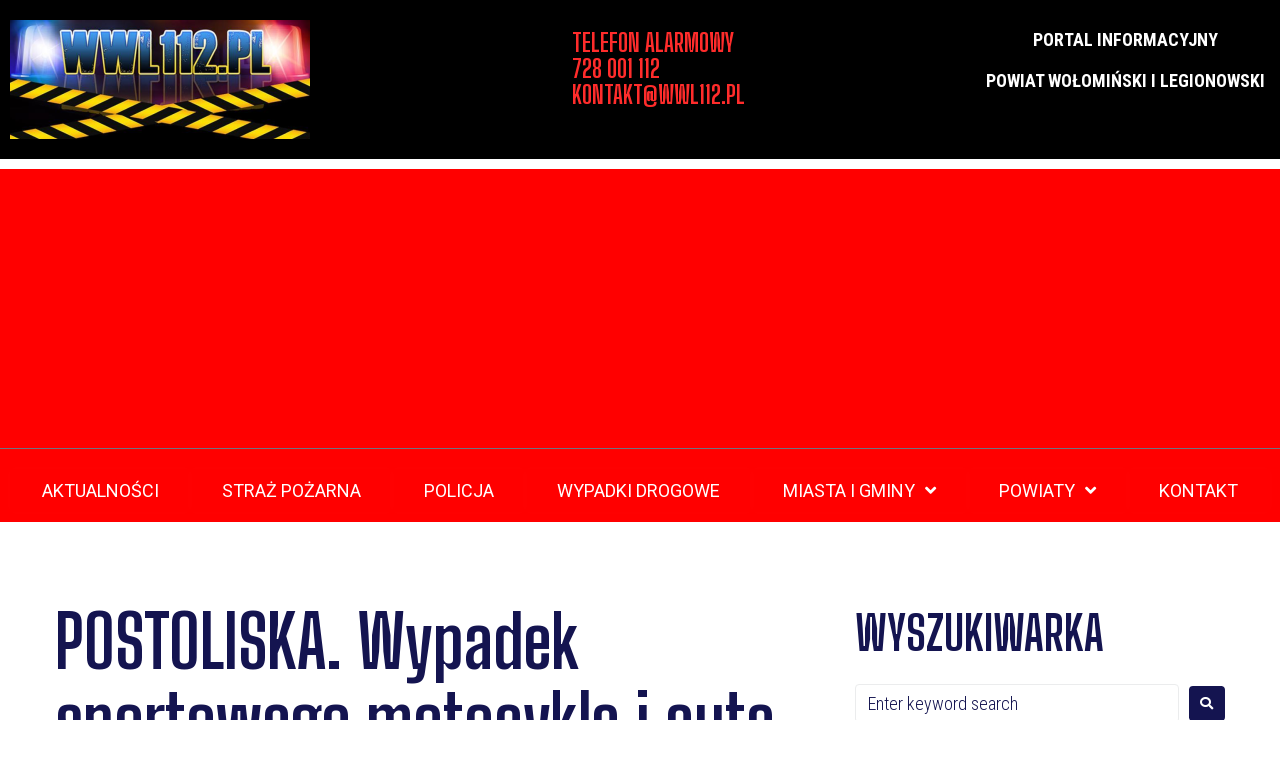

--- FILE ---
content_type: text/html; charset=UTF-8
request_url: https://wwl112.pl/postoliska-wypadek-sportowego-motocykla-i-auta-osobowego-ladowal-smiglowiec-lpr/
body_size: 24193
content:
<!DOCTYPE html>
<html dir="ltr" lang="pl-PL" prefix="og: https://ogp.me/ns#">
<head>
<meta charset="UTF-8">
<link rel="profile" href="http://gmpg.org/xfn/11">
<link rel="pingback" href="https://wwl112.pl/xmlrpc.php">

<meta name="viewport" content="width=device-width, initial-scale=1" />
<title>POSTOLISKA. Wypadek sportowego motocykla i auta osobowego. Lądował śmigłowiec LPR. - WWL112.PL</title>
	<style>img:is([sizes="auto" i], [sizes^="auto," i]) { contain-intrinsic-size: 3000px 1500px }</style>
	<link rel='dns-prefetch' href='//www.googletagmanager.com' />
<link rel='dns-prefetch' href='//fonts.googleapis.com' />
<link rel='dns-prefetch' href='//pagead2.googlesyndication.com' />
<script type="text/javascript">
/* <![CDATA[ */
window._wpemojiSettings = {"baseUrl":"https:\/\/s.w.org\/images\/core\/emoji\/16.0.1\/72x72\/","ext":".png","svgUrl":"https:\/\/s.w.org\/images\/core\/emoji\/16.0.1\/svg\/","svgExt":".svg","source":{"concatemoji":"https:\/\/wwl112.pl\/wp-includes\/js\/wp-emoji-release.min.js?ver=6.8.3"}};
/*! This file is auto-generated */
!function(s,n){var o,i,e;function c(e){try{var t={supportTests:e,timestamp:(new Date).valueOf()};sessionStorage.setItem(o,JSON.stringify(t))}catch(e){}}function p(e,t,n){e.clearRect(0,0,e.canvas.width,e.canvas.height),e.fillText(t,0,0);var t=new Uint32Array(e.getImageData(0,0,e.canvas.width,e.canvas.height).data),a=(e.clearRect(0,0,e.canvas.width,e.canvas.height),e.fillText(n,0,0),new Uint32Array(e.getImageData(0,0,e.canvas.width,e.canvas.height).data));return t.every(function(e,t){return e===a[t]})}function u(e,t){e.clearRect(0,0,e.canvas.width,e.canvas.height),e.fillText(t,0,0);for(var n=e.getImageData(16,16,1,1),a=0;a<n.data.length;a++)if(0!==n.data[a])return!1;return!0}function f(e,t,n,a){switch(t){case"flag":return n(e,"\ud83c\udff3\ufe0f\u200d\u26a7\ufe0f","\ud83c\udff3\ufe0f\u200b\u26a7\ufe0f")?!1:!n(e,"\ud83c\udde8\ud83c\uddf6","\ud83c\udde8\u200b\ud83c\uddf6")&&!n(e,"\ud83c\udff4\udb40\udc67\udb40\udc62\udb40\udc65\udb40\udc6e\udb40\udc67\udb40\udc7f","\ud83c\udff4\u200b\udb40\udc67\u200b\udb40\udc62\u200b\udb40\udc65\u200b\udb40\udc6e\u200b\udb40\udc67\u200b\udb40\udc7f");case"emoji":return!a(e,"\ud83e\udedf")}return!1}function g(e,t,n,a){var r="undefined"!=typeof WorkerGlobalScope&&self instanceof WorkerGlobalScope?new OffscreenCanvas(300,150):s.createElement("canvas"),o=r.getContext("2d",{willReadFrequently:!0}),i=(o.textBaseline="top",o.font="600 32px Arial",{});return e.forEach(function(e){i[e]=t(o,e,n,a)}),i}function t(e){var t=s.createElement("script");t.src=e,t.defer=!0,s.head.appendChild(t)}"undefined"!=typeof Promise&&(o="wpEmojiSettingsSupports",i=["flag","emoji"],n.supports={everything:!0,everythingExceptFlag:!0},e=new Promise(function(e){s.addEventListener("DOMContentLoaded",e,{once:!0})}),new Promise(function(t){var n=function(){try{var e=JSON.parse(sessionStorage.getItem(o));if("object"==typeof e&&"number"==typeof e.timestamp&&(new Date).valueOf()<e.timestamp+604800&&"object"==typeof e.supportTests)return e.supportTests}catch(e){}return null}();if(!n){if("undefined"!=typeof Worker&&"undefined"!=typeof OffscreenCanvas&&"undefined"!=typeof URL&&URL.createObjectURL&&"undefined"!=typeof Blob)try{var e="postMessage("+g.toString()+"("+[JSON.stringify(i),f.toString(),p.toString(),u.toString()].join(",")+"));",a=new Blob([e],{type:"text/javascript"}),r=new Worker(URL.createObjectURL(a),{name:"wpTestEmojiSupports"});return void(r.onmessage=function(e){c(n=e.data),r.terminate(),t(n)})}catch(e){}c(n=g(i,f,p,u))}t(n)}).then(function(e){for(var t in e)n.supports[t]=e[t],n.supports.everything=n.supports.everything&&n.supports[t],"flag"!==t&&(n.supports.everythingExceptFlag=n.supports.everythingExceptFlag&&n.supports[t]);n.supports.everythingExceptFlag=n.supports.everythingExceptFlag&&!n.supports.flag,n.DOMReady=!1,n.readyCallback=function(){n.DOMReady=!0}}).then(function(){return e}).then(function(){var e;n.supports.everything||(n.readyCallback(),(e=n.source||{}).concatemoji?t(e.concatemoji):e.wpemoji&&e.twemoji&&(t(e.twemoji),t(e.wpemoji)))}))}((window,document),window._wpemojiSettings);
/* ]]> */
</script>
<style id='wp-emoji-styles-inline-css' type='text/css'>

	img.wp-smiley, img.emoji {
		display: inline !important;
		border: none !important;
		box-shadow: none !important;
		height: 1em !important;
		width: 1em !important;
		margin: 0 0.07em !important;
		vertical-align: -0.1em !important;
		background: none !important;
		padding: 0 !important;
	}
</style>
<link rel='stylesheet' id='wp-block-library-css' href='https://wwl112.pl/wp-includes/css/dist/block-library/style.min.css?ver=6.8.3' type='text/css' media='all' />
<style id='classic-theme-styles-inline-css' type='text/css'>
/*! This file is auto-generated */
.wp-block-button__link{color:#fff;background-color:#32373c;border-radius:9999px;box-shadow:none;text-decoration:none;padding:calc(.667em + 2px) calc(1.333em + 2px);font-size:1.125em}.wp-block-file__button{background:#32373c;color:#fff;text-decoration:none}
</style>
<style id='esf-fb-halfwidth-style-inline-css' type='text/css'>
.wp-block-create-block-easy-social-feed-facebook-carousel{background-color:#21759b;color:#fff;padding:2px}

</style>
<style id='esf-fb-fullwidth-style-inline-css' type='text/css'>
.wp-block-create-block-easy-social-feed-facebook-carousel{background-color:#21759b;color:#fff;padding:2px}

</style>
<style id='esf-fb-thumbnail-style-inline-css' type='text/css'>
.wp-block-create-block-easy-social-feed-facebook-carousel{background-color:#21759b;color:#fff;padding:2px}

</style>
<style id='global-styles-inline-css' type='text/css'>
:root{--wp--preset--aspect-ratio--square: 1;--wp--preset--aspect-ratio--4-3: 4/3;--wp--preset--aspect-ratio--3-4: 3/4;--wp--preset--aspect-ratio--3-2: 3/2;--wp--preset--aspect-ratio--2-3: 2/3;--wp--preset--aspect-ratio--16-9: 16/9;--wp--preset--aspect-ratio--9-16: 9/16;--wp--preset--color--black: #000000;--wp--preset--color--cyan-bluish-gray: #abb8c3;--wp--preset--color--white: #ffffff;--wp--preset--color--pale-pink: #f78da7;--wp--preset--color--vivid-red: #cf2e2e;--wp--preset--color--luminous-vivid-orange: #ff6900;--wp--preset--color--luminous-vivid-amber: #fcb900;--wp--preset--color--light-green-cyan: #7bdcb5;--wp--preset--color--vivid-green-cyan: #00d084;--wp--preset--color--pale-cyan-blue: #8ed1fc;--wp--preset--color--vivid-cyan-blue: #0693e3;--wp--preset--color--vivid-purple: #9b51e0;--wp--preset--gradient--vivid-cyan-blue-to-vivid-purple: linear-gradient(135deg,rgba(6,147,227,1) 0%,rgb(155,81,224) 100%);--wp--preset--gradient--light-green-cyan-to-vivid-green-cyan: linear-gradient(135deg,rgb(122,220,180) 0%,rgb(0,208,130) 100%);--wp--preset--gradient--luminous-vivid-amber-to-luminous-vivid-orange: linear-gradient(135deg,rgba(252,185,0,1) 0%,rgba(255,105,0,1) 100%);--wp--preset--gradient--luminous-vivid-orange-to-vivid-red: linear-gradient(135deg,rgba(255,105,0,1) 0%,rgb(207,46,46) 100%);--wp--preset--gradient--very-light-gray-to-cyan-bluish-gray: linear-gradient(135deg,rgb(238,238,238) 0%,rgb(169,184,195) 100%);--wp--preset--gradient--cool-to-warm-spectrum: linear-gradient(135deg,rgb(74,234,220) 0%,rgb(151,120,209) 20%,rgb(207,42,186) 40%,rgb(238,44,130) 60%,rgb(251,105,98) 80%,rgb(254,248,76) 100%);--wp--preset--gradient--blush-light-purple: linear-gradient(135deg,rgb(255,206,236) 0%,rgb(152,150,240) 100%);--wp--preset--gradient--blush-bordeaux: linear-gradient(135deg,rgb(254,205,165) 0%,rgb(254,45,45) 50%,rgb(107,0,62) 100%);--wp--preset--gradient--luminous-dusk: linear-gradient(135deg,rgb(255,203,112) 0%,rgb(199,81,192) 50%,rgb(65,88,208) 100%);--wp--preset--gradient--pale-ocean: linear-gradient(135deg,rgb(255,245,203) 0%,rgb(182,227,212) 50%,rgb(51,167,181) 100%);--wp--preset--gradient--electric-grass: linear-gradient(135deg,rgb(202,248,128) 0%,rgb(113,206,126) 100%);--wp--preset--gradient--midnight: linear-gradient(135deg,rgb(2,3,129) 0%,rgb(40,116,252) 100%);--wp--preset--font-size--small: 13px;--wp--preset--font-size--medium: 20px;--wp--preset--font-size--large: 36px;--wp--preset--font-size--x-large: 42px;--wp--preset--spacing--20: 0.44rem;--wp--preset--spacing--30: 0.67rem;--wp--preset--spacing--40: 1rem;--wp--preset--spacing--50: 1.5rem;--wp--preset--spacing--60: 2.25rem;--wp--preset--spacing--70: 3.38rem;--wp--preset--spacing--80: 5.06rem;--wp--preset--shadow--natural: 6px 6px 9px rgba(0, 0, 0, 0.2);--wp--preset--shadow--deep: 12px 12px 50px rgba(0, 0, 0, 0.4);--wp--preset--shadow--sharp: 6px 6px 0px rgba(0, 0, 0, 0.2);--wp--preset--shadow--outlined: 6px 6px 0px -3px rgba(255, 255, 255, 1), 6px 6px rgba(0, 0, 0, 1);--wp--preset--shadow--crisp: 6px 6px 0px rgba(0, 0, 0, 1);}:where(.is-layout-flex){gap: 0.5em;}:where(.is-layout-grid){gap: 0.5em;}body .is-layout-flex{display: flex;}.is-layout-flex{flex-wrap: wrap;align-items: center;}.is-layout-flex > :is(*, div){margin: 0;}body .is-layout-grid{display: grid;}.is-layout-grid > :is(*, div){margin: 0;}:where(.wp-block-columns.is-layout-flex){gap: 2em;}:where(.wp-block-columns.is-layout-grid){gap: 2em;}:where(.wp-block-post-template.is-layout-flex){gap: 1.25em;}:where(.wp-block-post-template.is-layout-grid){gap: 1.25em;}.has-black-color{color: var(--wp--preset--color--black) !important;}.has-cyan-bluish-gray-color{color: var(--wp--preset--color--cyan-bluish-gray) !important;}.has-white-color{color: var(--wp--preset--color--white) !important;}.has-pale-pink-color{color: var(--wp--preset--color--pale-pink) !important;}.has-vivid-red-color{color: var(--wp--preset--color--vivid-red) !important;}.has-luminous-vivid-orange-color{color: var(--wp--preset--color--luminous-vivid-orange) !important;}.has-luminous-vivid-amber-color{color: var(--wp--preset--color--luminous-vivid-amber) !important;}.has-light-green-cyan-color{color: var(--wp--preset--color--light-green-cyan) !important;}.has-vivid-green-cyan-color{color: var(--wp--preset--color--vivid-green-cyan) !important;}.has-pale-cyan-blue-color{color: var(--wp--preset--color--pale-cyan-blue) !important;}.has-vivid-cyan-blue-color{color: var(--wp--preset--color--vivid-cyan-blue) !important;}.has-vivid-purple-color{color: var(--wp--preset--color--vivid-purple) !important;}.has-black-background-color{background-color: var(--wp--preset--color--black) !important;}.has-cyan-bluish-gray-background-color{background-color: var(--wp--preset--color--cyan-bluish-gray) !important;}.has-white-background-color{background-color: var(--wp--preset--color--white) !important;}.has-pale-pink-background-color{background-color: var(--wp--preset--color--pale-pink) !important;}.has-vivid-red-background-color{background-color: var(--wp--preset--color--vivid-red) !important;}.has-luminous-vivid-orange-background-color{background-color: var(--wp--preset--color--luminous-vivid-orange) !important;}.has-luminous-vivid-amber-background-color{background-color: var(--wp--preset--color--luminous-vivid-amber) !important;}.has-light-green-cyan-background-color{background-color: var(--wp--preset--color--light-green-cyan) !important;}.has-vivid-green-cyan-background-color{background-color: var(--wp--preset--color--vivid-green-cyan) !important;}.has-pale-cyan-blue-background-color{background-color: var(--wp--preset--color--pale-cyan-blue) !important;}.has-vivid-cyan-blue-background-color{background-color: var(--wp--preset--color--vivid-cyan-blue) !important;}.has-vivid-purple-background-color{background-color: var(--wp--preset--color--vivid-purple) !important;}.has-black-border-color{border-color: var(--wp--preset--color--black) !important;}.has-cyan-bluish-gray-border-color{border-color: var(--wp--preset--color--cyan-bluish-gray) !important;}.has-white-border-color{border-color: var(--wp--preset--color--white) !important;}.has-pale-pink-border-color{border-color: var(--wp--preset--color--pale-pink) !important;}.has-vivid-red-border-color{border-color: var(--wp--preset--color--vivid-red) !important;}.has-luminous-vivid-orange-border-color{border-color: var(--wp--preset--color--luminous-vivid-orange) !important;}.has-luminous-vivid-amber-border-color{border-color: var(--wp--preset--color--luminous-vivid-amber) !important;}.has-light-green-cyan-border-color{border-color: var(--wp--preset--color--light-green-cyan) !important;}.has-vivid-green-cyan-border-color{border-color: var(--wp--preset--color--vivid-green-cyan) !important;}.has-pale-cyan-blue-border-color{border-color: var(--wp--preset--color--pale-cyan-blue) !important;}.has-vivid-cyan-blue-border-color{border-color: var(--wp--preset--color--vivid-cyan-blue) !important;}.has-vivid-purple-border-color{border-color: var(--wp--preset--color--vivid-purple) !important;}.has-vivid-cyan-blue-to-vivid-purple-gradient-background{background: var(--wp--preset--gradient--vivid-cyan-blue-to-vivid-purple) !important;}.has-light-green-cyan-to-vivid-green-cyan-gradient-background{background: var(--wp--preset--gradient--light-green-cyan-to-vivid-green-cyan) !important;}.has-luminous-vivid-amber-to-luminous-vivid-orange-gradient-background{background: var(--wp--preset--gradient--luminous-vivid-amber-to-luminous-vivid-orange) !important;}.has-luminous-vivid-orange-to-vivid-red-gradient-background{background: var(--wp--preset--gradient--luminous-vivid-orange-to-vivid-red) !important;}.has-very-light-gray-to-cyan-bluish-gray-gradient-background{background: var(--wp--preset--gradient--very-light-gray-to-cyan-bluish-gray) !important;}.has-cool-to-warm-spectrum-gradient-background{background: var(--wp--preset--gradient--cool-to-warm-spectrum) !important;}.has-blush-light-purple-gradient-background{background: var(--wp--preset--gradient--blush-light-purple) !important;}.has-blush-bordeaux-gradient-background{background: var(--wp--preset--gradient--blush-bordeaux) !important;}.has-luminous-dusk-gradient-background{background: var(--wp--preset--gradient--luminous-dusk) !important;}.has-pale-ocean-gradient-background{background: var(--wp--preset--gradient--pale-ocean) !important;}.has-electric-grass-gradient-background{background: var(--wp--preset--gradient--electric-grass) !important;}.has-midnight-gradient-background{background: var(--wp--preset--gradient--midnight) !important;}.has-small-font-size{font-size: var(--wp--preset--font-size--small) !important;}.has-medium-font-size{font-size: var(--wp--preset--font-size--medium) !important;}.has-large-font-size{font-size: var(--wp--preset--font-size--large) !important;}.has-x-large-font-size{font-size: var(--wp--preset--font-size--x-large) !important;}
:where(.wp-block-post-template.is-layout-flex){gap: 1.25em;}:where(.wp-block-post-template.is-layout-grid){gap: 1.25em;}
:where(.wp-block-columns.is-layout-flex){gap: 2em;}:where(.wp-block-columns.is-layout-grid){gap: 2em;}
:root :where(.wp-block-pullquote){font-size: 1.5em;line-height: 1.6;}
</style>
<link rel='stylesheet' id='easy-facebook-likebox-custom-fonts-css' href='https://wwl112.pl/wp-content/plugins/easy-facebook-likebox/frontend/assets/css/esf-custom-fonts.css?ver=6.8.3' type='text/css' media='all' />
<link rel='stylesheet' id='easy-facebook-likebox-popup-styles-css' href='https://wwl112.pl/wp-content/plugins/easy-facebook-likebox/facebook/frontend/assets/css/esf-free-popup.css?ver=6.6.5' type='text/css' media='all' />
<link rel='stylesheet' id='easy-facebook-likebox-frontend-css' href='https://wwl112.pl/wp-content/plugins/easy-facebook-likebox/facebook/frontend/assets/css/easy-facebook-likebox-frontend.css?ver=6.6.5' type='text/css' media='all' />
<link rel='stylesheet' id='easy-facebook-likebox-customizer-style-css' href='https://wwl112.pl/wp-admin/admin-ajax.php?action=easy-facebook-likebox-customizer-style&#038;ver=6.6.5' type='text/css' media='all' />
<link rel='stylesheet' id='font-awesome-css' href='https://wwl112.pl/wp-content/plugins/elementor/assets/lib/font-awesome/css/font-awesome.min.css?ver=4.7.0' type='text/css' media='all' />
<link rel='stylesheet' id='kava-parent-theme-style-css' href='https://wwl112.pl/wp-content/themes/kava/style.css?ver=2.1.4' type='text/css' media='all' />
<link rel='stylesheet' id='magnific-popup-css' href='https://wwl112.pl/wp-content/themes/kava/assets/lib/magnific-popup/magnific-popup.min.css?ver=1.1.0' type='text/css' media='all' />
<link rel='stylesheet' id='swiper-css' href='https://wwl112.pl/wp-content/themes/kava/assets/lib/swiper/swiper.min.css?ver=4.3.3' type='text/css' media='all' />
<link rel='stylesheet' id='kava-theme-style-css' href='https://wwl112.pl/wp-content/themes/retter/style.css?ver=2.1.4' type='text/css' media='all' />
<style id='kava-theme-style-inline-css' type='text/css'>
/* #Typography */body {font-style: normal;font-weight: 300;font-size: 18px;line-height: 1.3;font-family: 'Roboto Condensed', sans-serif;letter-spacing: 0px;text-align: left;color: #6b7582;}h1,.h1-style {font-style: normal;font-weight: 700;font-size: 58px;line-height: 1;font-family: 'Big Shoulders Display', display;letter-spacing: 0px;text-align: inherit;color: #141450;}h2,.h2-style {font-style: normal;font-weight: 700;font-size: 44px;line-height: 1.1;font-family: 'Big Shoulders Display', display;letter-spacing: 0px;text-align: inherit;color: #141450;}h3,.h3-style {font-style: normal;font-weight: 700;font-size: 48px;line-height: 1.1;font-family: 'Big Shoulders Display', display;letter-spacing: 0px;text-align: inherit;color: #141450;}h4,.h4-style {font-style: normal;font-weight: 700;font-size: 48px;line-height: 1.1;font-family: 'Big Shoulders Display', display;letter-spacing: 0px;text-align: inherit;color: #141450;}h5,.h5-style {font-style: normal;font-weight: 700;font-size: 36px;line-height: 1;font-family: 'Big Shoulders Display', display;letter-spacing: 0px;text-align: inherit;color: #141450;}h6,.h6-style {font-style: normal;font-weight: 700;font-size: 24px;line-height: 1.1;font-family: 'Big Shoulders Display', display;letter-spacing: 0px;text-align: inherit;color: #ff2c2b;}@media (min-width: 1200px) {h1,.h1-style { font-size: 96px; }h2,.h2-style { font-size: 72px; }h3,.h3-style { font-size: 64px; }}a,h1 a:hover,h2 a:hover,h3 a:hover,h4 a:hover,h5 a:hover,h6 a:hover { color: #141450; }a:hover { color: #ff2c2b; }blockquote {color: #141450;}/* #Header */.site-header__wrap {background-color: #ffffff;background-repeat: repeat;background-position: center top;background-attachment: scroll;;}/* ##Top Panel */.top-panel {color: #141450;background-color: #ffffff;}/* #Main Menu */.main-navigation {font-style: normal;font-weight: 400;font-size: 14px;line-height: 1.4;font-family: Roboto, sans-serif;letter-spacing: 0px;}.main-navigation a,.menu-item-has-children:before {color: #141450;}.main-navigation a:hover,.main-navigation .current_page_item>a,.main-navigation .current-menu-item>a,.main-navigation .current_page_ancestor>a,.main-navigation .current-menu-ancestor>a {color: #ff2c2b;}/* #Mobile Menu */.mobile-menu-toggle-button {color: #ffffff;background-color: #141450;}/* #Social */.social-list a {color: #141450;}.social-list a:hover {color: #141450;}/* #Breadcrumbs */.breadcrumbs_item {font-style: normal;font-weight: 400;font-size: 11px;line-height: 1.5;font-family: Roboto, sans-serif;letter-spacing: 0px;}.breadcrumbs_item_sep,.breadcrumbs_item_link {color: #141450;}.breadcrumbs_item_link:hover {color: #141450;}/* #Post navigation */.post-navigation-container i {color: #141450;}.post-navigation-container .nav-links a:hover .post-title,.post-navigation-container .nav-links a:hover .nav-text {color: #141450;}.post-navigation-container .nav-links a:hover i {color: #ff2c2b;}/* #Pagination */.posts-list-navigation .pagination .page-numbers,.page-links > span,.page-links > a {color: #141450;}.posts-list-navigation .pagination a.page-numbers:hover,.posts-list-navigation .pagination .page-numbers.current,.page-links > a:hover,.page-links > span {color: #ff2c2b;}.posts-list-navigation .pagination .next,.posts-list-navigation .pagination .prev {color: #141450;}.posts-list-navigation .pagination .next:hover,.posts-list-navigation .pagination .prev:hover {color: #ff2c2b;}/* #Button Appearance Styles (regular scheme) */.btn,button,input[type='button'],input[type='reset'],input[type='submit'] {font-style: normal;font-weight: 900;font-size: 11px;line-height: 1;font-family: Roboto, sans-serif;letter-spacing: 1px;color: #ffffff;background-color: #141450;}.btn:hover,button:hover,input[type='button']:hover,input[type='reset']:hover,input[type='submit']:hover,input[type='reset']:hover {color: #ffffff;background-color: rgb(58,58,118);}.btn.invert-button {color: #ffffff;}.btn.invert-button:hover {color: #ffffff;border-color: #141450;background-color: #141450;}/* #Totop Button */#toTop {padding: 0px 0px;border-radius: 0px;background-color: ;color: ;}#toTop:hover {background-color: ;color: ;}input,optgroup,select,textarea {font-size: 18px;}/* #Comment, Contact, Password Forms */.comment-form .submit,.wpcf7-submit,.post-password-form label + input {font-style: normal;font-weight: 900;font-size: 11px;line-height: 1;font-family: Roboto, sans-serif;letter-spacing: 1px;color: #ffffff;background-color: #141450;}.comment-form .submit:hover,.wpcf7-submit:hover,.post-password-form label + input:hover {color: #ffffff;background-color: rgb(58,58,118);}.comment-reply-title {font-style: normal;font-weight: 700;font-size: 48px;line-height: 1.1;font-family: 'Big Shoulders Display', display;letter-spacing: 0px;color: #141450;}/* Cookies consent */.comment-form-cookies-consent input[type='checkbox']:checked ~ label[for=wp-comment-cookies-consent]:before {color: #ffffff;border-color: #141450;background-color: #141450;}/* #Comment Reply Link */#cancel-comment-reply-link {color: #141450;}#cancel-comment-reply-link:hover {color: #ff2c2b;}/* #Comment item */.comment-body .fn {font-style: normal;font-weight: 700;font-size: 24px;line-height: 1.1;font-family: 'Big Shoulders Display', display;letter-spacing: 0px;color: #ff2c2b;}.comment-date__time {color: #141450;}.comment-reply-link {font-style: normal;font-weight: 900;font-size: 11px;line-height: 1;font-family: Roboto, sans-serif;letter-spacing: 1px;}/* #Input Placeholders */::-webkit-input-placeholder { color: #141450; }::-moz-placeholder{ color: #141450; }:-moz-placeholder{ color: #141450; }:-ms-input-placeholder{ color: #141450; }/* #Entry Meta */.posted-on,.cat-links,.byline,.tags-links {color: #141450;}.comments-button {color: #141450;}.comments-button:hover {color: #ffffff;background-color: #141450;}.btn-style .post-categories a {color: #ffffff;background-color: #141450;}.btn-style .post-categories a:hover {color: #ffffff;background-color: rgb(58,58,118);}.sticky-label {color: #ffffff;background-color: #141450;}/* Posts List Item Invert */.invert-hover.has-post-thumbnail:hover,.invert-hover.has-post-thumbnail:hover .posted-on,.invert-hover.has-post-thumbnail:hover .cat-links,.invert-hover.has-post-thumbnail:hover .byline,.invert-hover.has-post-thumbnail:hover .tags-links,.invert-hover.has-post-thumbnail:hover .entry-meta,.invert-hover.has-post-thumbnail:hover a,.invert-hover.has-post-thumbnail:hover .btn-icon,.invert-item.has-post-thumbnail,.invert-item.has-post-thumbnail .posted-on,.invert-item.has-post-thumbnail .cat-links,.invert-item.has-post-thumbnail .byline,.invert-item.has-post-thumbnail .tags-links,.invert-item.has-post-thumbnail .entry-meta,.invert-item.has-post-thumbnail a,.invert-item.has-post-thumbnail .btn:hover,.invert-item.has-post-thumbnail .btn-style .post-categories a:hover,.invert,.invert .entry-title,.invert a,.invert .byline,.invert .posted-on,.invert .cat-links,.invert .tags-links {color: #ffffff;}.invert-hover.has-post-thumbnail:hover a:hover,.invert-hover.has-post-thumbnail:hover .btn-icon:hover,.invert-item.has-post-thumbnail a:hover,.invert a:hover {color: #141450;}.invert-hover.has-post-thumbnail .btn,.invert-item.has-post-thumbnail .comments-button,.posts-list--default.list-style-v10 .invert.default-item .comments-button{color: #ffffff;background-color: #141450;}.invert-hover.has-post-thumbnail .btn:hover,.invert-item.has-post-thumbnail .comments-button:hover,.posts-list--default.list-style-v10 .invert.default-item .comments-button:hover {color: #141450;background-color: #ffffff;}/* Default Posts List */.list-style-v8 .comments-link {color: #141450;}.list-style-v8 .comments-link:hover {color: #ff2c2b;}/* Creative Posts List */.creative-item .entry-title a:hover {color: #141450;}.list-style-default .creative-item a,.creative-item .btn-icon {color: #141450;}.list-style-default .creative-item a:hover,.creative-item .btn-icon:hover {color: #141450;}.list-style-default .creative-item .btn,.list-style-default .creative-item .btn:hover,.list-style-default .creative-item .comments-button:hover {color: #ffffff;}.creative-item__title-first-letter {font-style: normal;font-weight: 700;font-family: 'Big Shoulders Display', display;color: #141450;}.posts-list--creative.list-style-v10 .creative-item:before {background-color: #141450;box-shadow: 0px 0px 0px 8px rgba(20,20,80,0.25);}.posts-list--creative.list-style-v10 .creative-item__post-date {font-style: normal;font-weight: 700;font-size: 48px;line-height: 1.1;font-family: 'Big Shoulders Display', display;letter-spacing: 0px;color: #141450;}.posts-list--creative.list-style-v10 .creative-item__post-date a {color: #141450;}.posts-list--creative.list-style-v10 .creative-item__post-date a:hover {color: #ff2c2b;}/* Creative Posts List style-v2 */.list-style-v2 .creative-item .entry-title,.list-style-v9 .creative-item .entry-title {font-style: normal;font-weight: 700;font-size: 48px;line-height: 1.1;font-family: 'Big Shoulders Display', display;letter-spacing: 0px;}/* Image Post Format */.post_format-post-format-image .post-thumbnail__link:before {color: #ffffff;background-color: #141450;}/* Gallery Post Format */.post_format-post-format-gallery .swiper-button-prev,.post_format-post-format-gallery .swiper-button-next {color: #141450;}.post_format-post-format-gallery .swiper-button-prev:hover,.post_format-post-format-gallery .swiper-button-next:hover {color: #ff2c2b;}/* Link Post Format */.post_format-post-format-quote .post-format-quote {color: #ffffff;background-color: #141450;}.post_format-post-format-quote .post-format-quote:before {color: #141450;background-color: #ffffff;}/* Post Author */.post-author__title a {color: #141450;}.post-author__title a:hover {color: #ff2c2b;}.invert .post-author__title a {color: #ffffff;}.invert .post-author__title a:hover {color: #141450;}/* Single Post */.single-post blockquote {border-color: #141450;}.single-post:not(.post-template-single-layout-4):not(.post-template-single-layout-7) .tags-links a:hover {color: #ffffff;border-color: #141450;background-color: #141450;}.single-header-3 .post-author .byline,.single-header-4 .post-author .byline,.single-header-5 .post-author .byline {font-style: normal;font-weight: 700;font-size: 48px;line-height: 1.1;font-family: 'Big Shoulders Display', display;letter-spacing: 0px;}.single-header-8,.single-header-10 .entry-header {background-color: #141450;}.single-header-8.invert a:hover,.single-header-10.invert a:hover {color: rgba(255,255,255,0.5);}.single-header-3 a.comments-button,.single-header-10 a.comments-button {border: 1px solid #ffffff;}.single-header-3 a.comments-button:hover,.single-header-10 a.comments-button:hover {color: #141450;background-color: #ffffff;}/* Page preloader */.page-preloader {border-top-color: #141450;border-right-color: #141450;}/* Logo */.site-logo__link,.site-logo__link:hover {color: #141450;}/* Page title */.page-title {font-style: normal;font-weight: 700;font-size: 44px;line-height: 1.1;font-family: 'Big Shoulders Display', display;letter-spacing: 0px;color: #141450;}@media (min-width: 1200px) {.page-title { font-size: 72px; }}/* Grid Posts List */.posts-list.list-style-v3 .comments-link {border-color: #141450;}.posts-list.list-style-v4 .comments-link {color: #141450;}.posts-list.list-style-v4 .posts-list__item.grid-item .grid-item-wrap .comments-link:hover {color: #ffffff;background-color: #141450;}/* Posts List Grid Item Invert */.grid-item-wrap.invert,.grid-item-wrap.invert .posted-on,.grid-item-wrap.invert .cat-links,.grid-item-wrap.invert .byline,.grid-item-wrap.invert .tags-links,.grid-item-wrap.invert .entry-meta,.grid-item-wrap.invert a,.grid-item-wrap.invert .btn-icon,.grid-item-wrap.invert .comments-button {color: #ffffff;}/* Posts List Grid-5 Item Invert */.list-style-v5 .grid-item-wrap.invert .posted-on,.list-style-v5 .grid-item-wrap.invert .cat-links,.list-style-v5 .grid-item-wrap.invert .byline,.list-style-v5 .grid-item-wrap.invert .tags-links,.list-style-v5 .grid-item-wrap.invert .posted-on a,.list-style-v5 .grid-item-wrap.invert .cat-links a,.list-style-v5 .grid-item-wrap.invert .tags-links a,.list-style-v5 .grid-item-wrap.invert .byline a,.list-style-v5 .grid-item-wrap.invert .comments-link,.list-style-v5 .grid-item-wrap.invert .entry-title a:hover {color: #141450;}.list-style-v5 .grid-item-wrap.invert .posted-on a:hover,.list-style-v5 .grid-item-wrap.invert .cat-links a:hover,.list-style-v5 .grid-item-wrap.invert .tags-links a:hover,.list-style-v5 .grid-item-wrap.invert .byline a:hover,.list-style-v5 .grid-item-wrap.invert .comments-link:hover {color: #ffffff;}/* Posts List Grid-6 Item Invert */.posts-list.list-style-v6 .posts-list__item.grid-item .grid-item-wrap .cat-links a,.posts-list.list-style-v7 .posts-list__item.grid-item .grid-item-wrap .cat-links a {color: #ffffff;background-color: #141450;}.posts-list.list-style-v6 .posts-list__item.grid-item .grid-item-wrap .cat-links a:hover,.posts-list.list-style-v7 .posts-list__item.grid-item .grid-item-wrap .cat-links a:hover {color: #ffffff;background-color: rgb(58,58,118);}.posts-list.list-style-v9 .posts-list__item.grid-item .grid-item-wrap .entry-header .entry-title {font-weight : 300;}/* Grid 7 */.list-style-v7 .grid-item-wrap.invert .posted-on a:hover,.list-style-v7 .grid-item-wrap.invert .cat-links a:hover,.list-style-v7 .grid-item-wrap.invert .tags-links a:hover,.list-style-v7 .grid-item-wrap.invert .byline a:hover,.list-style-v7 .grid-item-wrap.invert .comments-link:hover,.list-style-v7 .grid-item-wrap.invert .entry-title a:hover,.list-style-v6 .grid-item-wrap.invert .posted-on a:hover,.list-style-v6 .grid-item-wrap.invert .cat-links a:hover,.list-style-v6 .grid-item-wrap.invert .tags-links a:hover,.list-style-v6 .grid-item-wrap.invert .byline a:hover,.list-style-v6 .grid-item-wrap.invert .comments-link:hover,.list-style-v6 .grid-item-wrap.invert .entry-title a:hover {color: #141450;}.list-style-v7 .grid-item-wrap.invert .posted-on,.list-style-v7 .grid-item-wrap.invert .cat-links,.list-style-v7 .grid-item-wrap.invert .byline,.list-style-v7 .grid-item-wrap.invert .tags-links,.list-style-v7 .grid-item-wrap.invert .posted-on a,.list-style-v7 .grid-item-wrap.invert .cat-links a,.list-style-v7 .grid-item-wrap.invert .tags-links a,.list-style-v7 .grid-item-wrap.invert .byline a,.list-style-v7 .grid-item-wrap.invert .comments-link,.list-style-v7 .grid-item-wrap.invert .entry-title a,.list-style-v7 .grid-item-wrap.invert .entry-content p,.list-style-v6 .grid-item-wrap.invert .posted-on,.list-style-v6 .grid-item-wrap.invert .cat-links,.list-style-v6 .grid-item-wrap.invert .byline,.list-style-v6 .grid-item-wrap.invert .tags-links,.list-style-v6 .grid-item-wrap.invert .posted-on a,.list-style-v6 .grid-item-wrap.invert .cat-links a,.list-style-v6 .grid-item-wrap.invert .tags-links a,.list-style-v6 .grid-item-wrap.invert .byline a,.list-style-v6 .grid-item-wrap.invert .comments-link,.list-style-v6 .grid-item-wrap.invert .entry-title a,.list-style-v6 .grid-item-wrap.invert .entry-content p {color: #ffffff;}.posts-list.list-style-v7 .grid-item .grid-item-wrap .entry-footer .comments-link:hover,.posts-list.list-style-v6 .grid-item .grid-item-wrap .entry-footer .comments-link:hover,.posts-list.list-style-v6 .posts-list__item.grid-item .grid-item-wrap .btn:hover,.posts-list.list-style-v7 .posts-list__item.grid-item .grid-item-wrap .btn:hover {color: #141450;border-color: #141450;}.posts-list.list-style-v10 .grid-item-inner .space-between-content .comments-link {color: #141450;}.posts-list.list-style-v10 .grid-item-inner .space-between-content .comments-link:hover {color: #141450;}.posts-list.list-style-v10 .posts-list__item.justify-item .justify-item-inner .entry-title a {color: #6b7582;}.posts-list.posts-list--vertical-justify.list-style-v10 .posts-list__item.justify-item .justify-item-inner .entry-title a:hover{color: #ffffff;background-color: #141450;}.posts-list.list-style-v5 .posts-list__item.justify-item .justify-item-inner.invert .cat-links a:hover,.posts-list.list-style-v8 .posts-list__item.justify-item .justify-item-inner.invert .cat-links a:hover {color: #ffffff;background-color: rgb(58,58,118);}.posts-list.list-style-v5 .posts-list__item.justify-item .justify-item-inner.invert .cat-links a,.posts-list.list-style-v8 .posts-list__item.justify-item .justify-item-inner.invert .cat-links a{color: #ffffff;background-color: #141450;}.list-style-v8 .justify-item-inner.invert .posted-on,.list-style-v8 .justify-item-inner.invert .cat-links,.list-style-v8 .justify-item-inner.invert .byline,.list-style-v8 .justify-item-inner.invert .tags-links,.list-style-v8 .justify-item-inner.invert .posted-on a,.list-style-v8 .justify-item-inner.invert .cat-links a,.list-style-v8 .justify-item-inner.invert .tags-links a,.list-style-v8 .justify-item-inner.invert .byline a,.list-style-v8 .justify-item-inner.invert .comments-link,.list-style-v8 .justify-item-inner.invert .entry-title a,.list-style-v8 .justify-item-inner.invert .entry-content p,.list-style-v5 .justify-item-inner.invert .posted-on,.list-style-v5 .justify-item-inner.invert .cat-links,.list-style-v5 .justify-item-inner.invert .byline,.list-style-v5 .justify-item-inner.invert .tags-links,.list-style-v5 .justify-item-inner.invert .posted-on a,.list-style-v5 .justify-item-inner.invert .cat-links a,.list-style-v5 .justify-item-inner.invert .tags-links a,.list-style-v5 .justify-item-inner.invert .byline a,.list-style-v5 .justify-item-inner.invert .comments-link,.list-style-v5 .justify-item-inner.invert .entry-title a,.list-style-v5 .justify-item-inner.invert .entry-content p,.list-style-v4 .justify-item-inner.invert .posted-on:hover,.list-style-v4 .justify-item-inner.invert .cat-links,.list-style-v4 .justify-item-inner.invert .byline,.list-style-v4 .justify-item-inner.invert .tags-links,.list-style-v4 .justify-item-inner.invert .posted-on a,.list-style-v4 .justify-item-inner.invert .cat-links a,.list-style-v4 .justify-item-inner.invert .tags-links a,.list-style-v4 .justify-item-inner.invert .byline a,.list-style-v4 .justify-item-inner.invert .comments-link,.list-style-v4 .justify-item-inner.invert .entry-title a,.list-style-v4 .justify-item-inner.invert .entry-content p {color: #ffffff;}.list-style-v8 .justify-item-inner.invert .posted-on a:hover,.list-style-v8 .justify-item-inner.invert .cat-links a:hover,.list-style-v8 .justify-item-inner.invert .tags-links a:hover,.list-style-v8 .justify-item-inner.invert .byline a:hover,.list-style-v8 .justify-item-inner.invert .comments-link:hover,.list-style-v8 .justify-item-inner.invert .entry-title a:hover,.list-style-v5 .justify-item-inner.invert .posted-on a:hover,.list-style-v5 .justify-item-inner.invert .cat-links a:hover,.list-style-v5 .justify-item-inner.invert .tags-links a:hover,.list-style-v5 .justify-item-inner.invert .byline a:hover,.list-style-v5 .justify-item-inner.invert .entry-title a:hover,.list-style-v4 .justify-item-inner.invert .posted-on a,.list-style-v4 .justify-item-inner.invert .cat-links a:hover,.list-style-v4 .justify-item-inner.invert .tags-links a:hover,.list-style-v4 .justify-item-inner.invert .byline a:hover,.list-style-v4 .justify-item-inner.invert .comments-link:hover,.list-style-v4 .justify-item-inner.invert .entry-title a:hover{color: #141450;}.posts-list.list-style-v5 .justify-item .justify-item-wrap .entry-footer .comments-link:hover {border-color: #141450;}.list-style-v4 .justify-item-inner.invert .btn:hover,.list-style-v6 .justify-item-wrap.invert .btn:hover,.list-style-v8 .justify-item-inner.invert .btn:hover {color: #ffffff;}.posts-list.posts-list--vertical-justify.list-style-v5 .posts-list__item.justify-item .justify-item-wrap .entry-footer .comments-link:hover,.posts-list.posts-list--vertical-justify.list-style-v5 .posts-list__item.justify-item .justify-item-wrap .entry-footer .btn:hover {color: #141450;border-color: #141450;}/* masonry Posts List */.posts-list.list-style-v3 .comments-link {border-color: #141450;}.posts-list.list-style-v4 .comments-link {color: #141450;}.posts-list.list-style-v4 .posts-list__item.masonry-item .masonry-item-wrap .comments-link:hover {color: #ffffff;background-color: #141450;}/* Posts List masonry Item Invert */.masonry-item-wrap.invert,.masonry-item-wrap.invert .posted-on,.masonry-item-wrap.invert .cat-links,.masonry-item-wrap.invert .byline,.masonry-item-wrap.invert .tags-links,.masonry-item-wrap.invert .entry-meta,.masonry-item-wrap.invert a,.masonry-item-wrap.invert .btn-icon,.masonry-item-wrap.invert .comments-button {color: #ffffff;}/* Posts List masonry-5 Item Invert */.list-style-v5 .masonry-item-wrap.invert .posted-on,.list-style-v5 .masonry-item-wrap.invert .cat-links,.list-style-v5 .masonry-item-wrap.invert .byline,.list-style-v5 .masonry-item-wrap.invert .tags-links,.list-style-v5 .masonry-item-wrap.invert .posted-on a,.list-style-v5 .masonry-item-wrap.invert .cat-links a,.list-style-v5 .masonry-item-wrap.invert .tags-links a,.list-style-v5 .masonry-item-wrap.invert .byline a,.list-style-v5 .masonry-item-wrap.invert .comments-link,.list-style-v5 .masonry-item-wrap.invert .entry-title a:hover {color: #141450;}.list-style-v5 .masonry-item-wrap.invert .posted-on a:hover,.list-style-v5 .masonry-item-wrap.invert .cat-links a:hover,.list-style-v5 .masonry-item-wrap.invert .tags-links a:hover,.list-style-v5 .masonry-item-wrap.invert .byline a:hover,.list-style-v5 .masonry-item-wrap.invert .comments-link:hover {color: #ffffff;}.posts-list.list-style-v10 .masonry-item-inner .space-between-content .comments-link {color: #141450;}.posts-list.list-style-v10 .masonry-item-inner .space-between-content .comments-link:hover {color: #141450;}.widget_recent_entries a,.widget_recent_comments a {font-style: normal;font-weight: 700;font-size: 24px;line-height: 1.1;font-family: 'Big Shoulders Display', display;letter-spacing: 0px;color: #ff2c2b;}.widget_recent_entries a:hover,.widget_recent_comments a:hover {color: #141450;}.widget_recent_entries .post-date,.widget_recent_comments .recentcomments {color: #141450;}.widget_recent_comments .comment-author-link a {color: #141450;}.widget_recent_comments .comment-author-link a:hover {color: #141450;}.widget_calendar th,.widget_calendar caption {color: #141450;}.widget_calendar tbody td a {color: #6b7582;}.widget_calendar tbody td a:hover {color: #ffffff;background-color: #141450;}.widget_calendar tfoot td a {color: #141450;}.widget_calendar tfoot td a:hover {color: #ff2c2b;}/* Preloader */.jet-smart-listing-wrap.jet-processing + div.jet-smart-listing-loading,div.wpcf7 .ajax-loader {border-top-color: #141450;border-right-color: #141450;}/*--------------------------------------------------------------## Ecwid Plugin Styles--------------------------------------------------------------*//* Product Title, Product Price amount */html#ecwid_html body#ecwid_body .ec-size .ec-wrapper .ec-store .grid-product__title-inner,html#ecwid_html body#ecwid_body .ec-size .ec-wrapper .ec-store .grid__products .grid-product__image ~ .grid-product__price .grid-product__price-amount,html#ecwid_html body#ecwid_body .ec-size .ec-wrapper .ec-store .grid__products .grid-product__image ~ .grid-product__title .grid-product__price-amount,html#ecwid_html body#ecwid_body .ec-size .ec-store .grid__products--medium-items.grid__products--layout-center .grid-product__price-compare,html#ecwid_html body#ecwid_body .ec-size .ec-store .grid__products--medium-items .grid-product__details,html#ecwid_html body#ecwid_body .ec-size .ec-store .grid__products--medium-items .grid-product__sku,html#ecwid_html body#ecwid_body .ec-size .ec-store .grid__products--medium-items .grid-product__sku-hover,html#ecwid_html body#ecwid_body .ec-size .ec-store .grid__products--medium-items .grid-product__tax,html#ecwid_html body#ecwid_body .ec-size .ec-wrapper .ec-store .form__msg,html#ecwid_html body#ecwid_body .ec-size.ec-size--l .ec-wrapper .ec-store h1,html#ecwid_html body#ecwid_body.page .ec-size .ec-wrapper .ec-store .product-details__product-title,html#ecwid_html body#ecwid_body.page .ec-size .ec-wrapper .ec-store .product-details__product-price,html#ecwid_html body#ecwid_body .ec-size .ec-wrapper .ec-store .product-details-module__title,html#ecwid_html body#ecwid_body .ec-size .ec-wrapper .ec-store .ec-cart-summary__row--total .ec-cart-summary__title,html#ecwid_html body#ecwid_body .ec-size .ec-wrapper .ec-store .ec-cart-summary__row--total .ec-cart-summary__price,html#ecwid_html body#ecwid_body .ec-size .ec-wrapper .ec-store .grid__categories * {font-style: normal;font-weight: 700;line-height: 1.1;font-family: 'Big Shoulders Display', display;letter-spacing: 0px;}html#ecwid_html body#ecwid_body .ecwid .ec-size .ec-wrapper .ec-store .product-details__product-description {font-style: normal;font-weight: 300;font-size: 18px;line-height: 1.3;font-family: 'Roboto Condensed', sans-serif;letter-spacing: 0px;text-align: left;color: #6b7582;}html#ecwid_html body#ecwid_body .ec-size .ec-wrapper .ec-store .grid-product__title-inner,html#ecwid_html body#ecwid_body .ec-size .ec-wrapper .ec-store .grid__products .grid-product__image ~ .grid-product__price .grid-product__price-amount,html#ecwid_html body#ecwid_body .ec-size .ec-wrapper .ec-store .grid__products .grid-product__image ~ .grid-product__title .grid-product__price-amount,html#ecwid_html body#ecwid_body .ec-size .ec-store .grid__products--medium-items.grid__products--layout-center .grid-product__price-compare,html#ecwid_html body#ecwid_body .ec-size .ec-store .grid__products--medium-items .grid-product__details,html#ecwid_html body#ecwid_body .ec-size .ec-store .grid__products--medium-items .grid-product__sku,html#ecwid_html body#ecwid_body .ec-size .ec-store .grid__products--medium-items .grid-product__sku-hover,html#ecwid_html body#ecwid_body .ec-size .ec-store .grid__products--medium-items .grid-product__tax,html#ecwid_html body#ecwid_body .ec-size .ec-wrapper .ec-store .product-details-module__title,html#ecwid_html body#ecwid_body.page .ec-size .ec-wrapper .ec-store .product-details__product-price,html#ecwid_html body#ecwid_body.page .ec-size .ec-wrapper .ec-store .product-details__product-title,html#ecwid_html body#ecwid_body .ec-size .ec-wrapper .ec-store .form-control__text,html#ecwid_html body#ecwid_body .ec-size .ec-wrapper .ec-store .form-control__textarea,html#ecwid_html body#ecwid_body .ec-size .ec-wrapper .ec-store .ec-link,html#ecwid_html body#ecwid_body .ec-size .ec-wrapper .ec-store .ec-link:visited,html#ecwid_html body#ecwid_body .ec-size .ec-wrapper .ec-store input[type="radio"].form-control__radio:checked+.form-control__radio-view::after {color: #141450;}html#ecwid_html body#ecwid_body .ec-size .ec-wrapper .ec-store .ec-link:hover {color: #ff2c2b;}/* Product Title, Price small state */html#ecwid_html body#ecwid_body .ec-size .ec-wrapper .ec-store .grid__products--small-items .grid-product__title-inner,html#ecwid_html body#ecwid_body .ec-size .ec-wrapper .ec-store .grid__products--small-items .grid-product__price-hover .grid-product__price-amount,html#ecwid_html body#ecwid_body .ec-size .ec-wrapper .ec-store .grid__products--small-items .grid-product__image ~ .grid-product__price .grid-product__price-amount,html#ecwid_html body#ecwid_body .ec-size .ec-wrapper .ec-store .grid__products--small-items .grid-product__image ~ .grid-product__title .grid-product__price-amount,html#ecwid_html body#ecwid_body .ec-size .ec-wrapper .ec-store .grid__products--small-items.grid__products--layout-center .grid-product__price-compare,html#ecwid_html body#ecwid_body .ec-size .ec-wrapper .ec-store .grid__products--small-items .grid-product__details,html#ecwid_html body#ecwid_body .ec-size .ec-wrapper .ec-store .grid__products--small-items .grid-product__sku,html#ecwid_html body#ecwid_body .ec-size .ec-wrapper .ec-store .grid__products--small-items .grid-product__sku-hover,html#ecwid_html body#ecwid_body .ec-size .ec-wrapper .ec-store .grid__products--small-items .grid-product__tax {font-size: 20px;}/* Product Title, Price medium state */html#ecwid_html body#ecwid_body .ec-size .ec-wrapper .ec-store .grid__products--medium-items .grid-product__title-inner,html#ecwid_html body#ecwid_body .ec-size .ec-wrapper .ec-store .grid__products--medium-items .grid-product__price-hover .grid-product__price-amount,html#ecwid_html body#ecwid_body .ec-size .ec-wrapper .ec-store .grid__products--medium-items .grid-product__image ~ .grid-product__price .grid-product__price-amount,html#ecwid_html body#ecwid_body .ec-size .ec-wrapper .ec-store .grid__products--medium-items .grid-product__image ~ .grid-product__title .grid-product__price-amount,html#ecwid_html body#ecwid_body .ec-size .ec-wrapper .ec-store .grid__products--medium-items.grid__products--layout-center .grid-product__price-compare,html#ecwid_html body#ecwid_body .ec-size .ec-wrapper .ec-store .grid__products--medium-items .grid-product__details,html#ecwid_html body#ecwid_body .ec-size .ec-wrapper .ec-store .grid__products--medium-items .grid-product__sku,html#ecwid_html body#ecwid_body .ec-size .ec-wrapper .ec-store .grid__products--medium-items .grid-product__sku-hover,html#ecwid_html body#ecwid_body .ec-size .ec-wrapper .ec-store .grid__products--medium-items .grid-product__tax {font-size: 24px;}/* Product Title, Price large state */html#ecwid_html body#ecwid_body .ec-size .ec-wrapper .ec-store .grid__products--large-items .grid-product__title-inner,html#ecwid_html body#ecwid_body .ec-size .ec-wrapper .ec-store .grid__products--large-items .grid-product__price-hover .grid-product__price-amount,html#ecwid_html body#ecwid_body .ec-size .ec-wrapper .ec-store .grid__products--large-items .grid-product__image ~ .grid-product__price .grid-product__price-amount,html#ecwid_html body#ecwid_body .ec-size .ec-wrapper .ec-store .grid__products--large-items .grid-product__image ~ .grid-product__title .grid-product__price-amount,html#ecwid_html body#ecwid_body .ec-size .ec-wrapper .ec-store .grid__products--large-items.grid__products--layout-center .grid-product__price-compare,html#ecwid_html body#ecwid_body .ec-size .ec-wrapper .ec-store .grid__products--large-items .grid-product__details,html#ecwid_html body#ecwid_body .ec-size .ec-wrapper .ec-store .grid__products--large-items .grid-product__sku,html#ecwid_html body#ecwid_body .ec-size .ec-wrapper .ec-store .grid__products--large-items .grid-product__sku-hover,html#ecwid_html body#ecwid_body .ec-size .ec-wrapper .ec-store .grid__products--large-items .grid-product__tax {font-size: 29px;}/* Product Add To Cart button */html#ecwid_html body#ecwid_body .ec-size .ec-wrapper .ec-store button {font-style: normal;font-weight: 900;line-height: 1;font-family: Roboto, sans-serif;letter-spacing: 1px;}/* Product Add To Cart button normal state */html#ecwid_html body#ecwid_body .ec-size .ec-wrapper .ec-store .form-control--secondary .form-control__button,html#ecwid_html body#ecwid_body .ec-size .ec-wrapper .ec-store .form-control--primary .form-control__button {border-color: #141450;background-color: transparent;color: #141450;}/* Product Add To Cart button hover state, Product Category active state */html#ecwid_html body#ecwid_body .ec-size .ec-wrapper .ec-store .form-control--secondary .form-control__button:hover,html#ecwid_html body#ecwid_body .ec-size .ec-wrapper .ec-store .form-control--primary .form-control__button:hover,html#ecwid_html body#ecwid_body .horizontal-menu-container.horizontal-desktop .horizontal-menu-item.horizontal-menu-item--active>a {border-color: #141450;background-color: #141450;color: #ffffff;}/* Black Product Add To Cart button normal state */html#ecwid_html body#ecwid_body .ec-size .ec-wrapper .ec-store .grid__products--appearance-hover .grid-product--dark .form-control--secondary .form-control__button {border-color: #141450;background-color: #141450;color: #ffffff;}/* Black Product Add To Cart button normal state */html#ecwid_html body#ecwid_body .ec-size .ec-wrapper .ec-store .grid__products--appearance-hover .grid-product--dark .form-control--secondary .form-control__button:hover {border-color: #ffffff;background-color: #ffffff;color: #141450;}/* Product Add To Cart button small label */html#ecwid_html body#ecwid_body .ec-size.ec-size--l .ec-wrapper .ec-store .form-control .form-control__button {font-size: 10px;}/* Product Add To Cart button medium label */html#ecwid_html body#ecwid_body .ec-size.ec-size--l .ec-wrapper .ec-store .form-control--small .form-control__button {font-size: 11px;}/* Product Add To Cart button large label */html#ecwid_html body#ecwid_body .ec-size.ec-size--l .ec-wrapper .ec-store .form-control--medium .form-control__button {font-size: 14px;}/* Mini Cart icon styles */html#ecwid_html body#ecwid_body .ec-minicart__body .ec-minicart__icon .icon-default path[stroke],html#ecwid_html body#ecwid_body .ec-minicart__body .ec-minicart__icon .icon-default circle[stroke] {stroke: #141450;}html#ecwid_html body#ecwid_body .ec-minicart:hover .ec-minicart__body .ec-minicart__icon .icon-default path[stroke],html#ecwid_html body#ecwid_body .ec-minicart:hover .ec-minicart__body .ec-minicart__icon .icon-default circle[stroke] {stroke: #ff2c2b;}
</style>
<link rel='stylesheet' id='kava-theme-main-style-css' href='https://wwl112.pl/wp-content/themes/kava/theme.css?ver=2.1.4' type='text/css' media='all' />
<link rel='stylesheet' id='blog-layouts-module-css' href='https://wwl112.pl/wp-content/themes/kava/inc/modules/blog-layouts/assets/css/blog-layouts-module.css?ver=2.1.4' type='text/css' media='all' />
<link rel='stylesheet' id='cx-google-fonts-kava-css' href='//fonts.googleapis.com/css?family=Roboto+Condensed%3A300%7CBig+Shoulders+Display%3A700%7CMontserrat%3A700%7CRoboto%3A400%2C900&#038;subset=latin&#038;ver=6.8.3' type='text/css' media='all' />
<link rel='stylesheet' id='font-awesome-all-css' href='https://wwl112.pl/wp-content/plugins/jet-menu/assets/public/lib/font-awesome/css/all.min.css?ver=5.12.0' type='text/css' media='all' />
<link rel='stylesheet' id='font-awesome-v4-shims-css' href='https://wwl112.pl/wp-content/plugins/jet-menu/assets/public/lib/font-awesome/css/v4-shims.min.css?ver=5.12.0' type='text/css' media='all' />
<link rel='stylesheet' id='jet-menu-public-styles-css' href='https://wwl112.pl/wp-content/plugins/jet-menu/assets/public/css/public.css?ver=2.1.4' type='text/css' media='all' />
<link rel='stylesheet' id='jet-blocks-css' href='https://wwl112.pl/wp-content/plugins/jet-blocks/assets/css/jet-blocks.css?ver=1.2.10' type='text/css' media='all' />
<link rel='stylesheet' id='jet-elements-css' href='https://wwl112.pl/wp-content/plugins/jet-elements/assets/css/jet-elements.css?ver=2.6.1' type='text/css' media='all' />
<link rel='stylesheet' id='jet-elements-skin-css' href='https://wwl112.pl/wp-content/plugins/jet-elements/assets/css/jet-elements-skin.css?ver=2.6.1' type='text/css' media='all' />
<link rel='stylesheet' id='elementor-icons-css' href='https://wwl112.pl/wp-content/plugins/elementor/assets/lib/eicons/css/elementor-icons.min.css?ver=5.14.0' type='text/css' media='all' />
<link rel='stylesheet' id='elementor-frontend-legacy-css' href='https://wwl112.pl/wp-content/plugins/elementor/assets/css/frontend-legacy.min.css?ver=3.5.6' type='text/css' media='all' />
<link rel='stylesheet' id='elementor-frontend-css' href='https://wwl112.pl/wp-content/plugins/elementor/assets/css/frontend.min.css?ver=3.5.6' type='text/css' media='all' />
<style id='elementor-frontend-inline-css' type='text/css'>
.elementor-kit-7{--e-global-color-primary:#6EC1E4;--e-global-color-secondary:#54595F;--e-global-color-text:#7A7A7A;--e-global-color-accent:#61CE70;--e-global-typography-primary-font-family:"Roboto";--e-global-typography-primary-font-weight:600;--e-global-typography-secondary-font-family:"Roboto Slab";--e-global-typography-secondary-font-weight:400;--e-global-typography-text-font-family:"Roboto";--e-global-typography-text-font-weight:400;--e-global-typography-accent-font-family:"Roboto";--e-global-typography-accent-font-weight:500;}.elementor-section.elementor-section-boxed > .elementor-container{max-width:1140px;}.elementor-widget:not(:last-child){margin-bottom:20px;}{}h1.entry-title{display:var(--page-title-display);}@media(max-width:1024px){.elementor-section.elementor-section-boxed > .elementor-container{max-width:1024px;}}@media(max-width:767px){.elementor-section.elementor-section-boxed > .elementor-container{max-width:767px;}}
.elementor-27 .elementor-element.elementor-element-b28d2e3 > .elementor-container{max-width:1300px;}.elementor-27 .elementor-element.elementor-element-b28d2e3 .elementor-repeater-item-8ddb8ba.jet-parallax-section__layout .jet-parallax-section__image{background-size:auto;}.elementor-27 .elementor-element.elementor-element-37a84c1 > .elementor-column-wrap > .elementor-widget-wrap > .elementor-widget:not(.elementor-widget__width-auto):not(.elementor-widget__width-initial):not(:last-child):not(.elementor-absolute){margin-bottom:0px;}.elementor-27 .elementor-element.elementor-element-37a84c1 > .elementor-element-populated > .elementor-widget-wrap{padding:20px 15px 0px 10px;}.elementor-27 .elementor-element.elementor-element-cb03bf8 .jet-logo{justify-content:flex-start;}.elementor-27 .elementor-element.elementor-element-3bc0990 > .elementor-element-populated > .elementor-widget-wrap{padding:0px 0px 0px 0px;}.elementor-27 .elementor-element.elementor-element-ef4fda1 .elementor-repeater-item-b7add26.jet-parallax-section__layout .jet-parallax-section__image{background-size:auto;}.elementor-27 .elementor-element.elementor-element-b80f0e7 > .elementor-column-wrap > .elementor-widget-wrap > .elementor-widget:not(.elementor-widget__width-auto):not(.elementor-widget__width-initial):not(:last-child):not(.elementor-absolute){margin-bottom:0px;}.elementor-27 .elementor-element.elementor-element-b80f0e7 > .elementor-element-populated > .elementor-widget-wrap{padding:28px 15px 0px 20px;}.elementor-27 .elementor-element.elementor-element-d6cabe3{color:#FF0000;font-family:"Roboto Condensed", Sans-serif;font-size:18px;font-weight:300;line-height:1.3em;}.elementor-27 .elementor-element.elementor-element-d6cabe3 > .elementor-widget-container{margin:-13px 0px -4px -88px;}.elementor-27 .elementor-element.elementor-element-3414bed > .elementor-column-wrap > .elementor-widget-wrap > .elementor-widget:not(.elementor-widget__width-auto):not(.elementor-widget__width-initial):not(:last-child):not(.elementor-absolute){margin-bottom:0px;}.elementor-27 .elementor-element.elementor-element-3414bed > .elementor-element-populated > .elementor-widget-wrap{padding:28px 15px 0px 25px;}.elementor-27 .elementor-element.elementor-element-a015237{color:#FFFFFF;font-family:"Roboto Condensed", Sans-serif;font-size:18px;font-weight:300;line-height:1.3em;}.elementor-27 .elementor-element.elementor-element-a015237 > .elementor-widget-container{margin:0px 0px 5px 0px;}.elementor-27 .elementor-element.elementor-element-b28d2e3 > .elementor-background-overlay{background-color:#000000;opacity:1;}.elementor-27 .elementor-element.elementor-element-b28d2e3{padding:0px 0px 20px 0px;}.elementor-27 .elementor-element.elementor-element-f77471c > .elementor-container{max-width:1300px;}.elementor-27 .elementor-element.elementor-element-f77471c .elementor-repeater-item-e029f4d.jet-parallax-section__layout .jet-parallax-section__image{background-size:auto;}.elementor-27 .elementor-element.elementor-element-c893f49 .jet-menu{justify-content:stretch !important;}.jet-desktop-menu-active .elementor-27 .elementor-element.elementor-element-c893f49 .jet-menu > .jet-menu-item{flex-grow:1;}.jet-desktop-menu-active .elementor-27 .elementor-element.elementor-element-c893f49 .jet-menu > .jet-menu-item > a{justify-content:center;}.elementor-27 .elementor-element.elementor-element-c893f49 .jet-menu .jet-menu-item .top-level-link{font-family:var( --e-global-typography-text-font-family ), Sans-serif;font-weight:var( --e-global-typography-text-font-weight );color:#FFFFFF;box-shadow:0px 0px 10px 0px rgba(255, 255, 255, 0.01);}.elementor-27 .elementor-element.elementor-element-c893f49 .jet-menu .jet-menu-item:hover > .top-level-link{color:#00000085;}.elementor-27 .elementor-element.elementor-element-c893f49 .jet-menu .jet-menu-item.jet-current-menu-item .top-level-link{color:#FFFFFF;}.elementor-27 .elementor-element.elementor-element-c893f49 .jet-mobile-menu__toggle{background-color:#FFFFFF;}.elementor-27 .elementor-element.elementor-element-c893f49 .jet-mobile-menu__container{z-index:999;}.elementor-27 .elementor-element.elementor-element-c893f49 .jet-mobile-menu-widget .jet-mobile-menu-cover{z-index:calc(999-1);}.elementor-27 .elementor-element.elementor-element-c893f49 .jet-mobile-menu__item .jet-menu-icon{align-self:center;justify-content:center;}.elementor-27 .elementor-element.elementor-element-c893f49 .jet-mobile-menu__item .jet-menu-badge{align-self:flex-start;}.elementor-27 .elementor-element.elementor-element-f77471c:not(.elementor-motion-effects-element-type-background), .elementor-27 .elementor-element.elementor-element-f77471c > .elementor-motion-effects-container > .elementor-motion-effects-layer{background-color:#FF0000;}.elementor-27 .elementor-element.elementor-element-f77471c{transition:background 0.3s, border 0.3s, border-radius 0.3s, box-shadow 0.3s;padding:-10px -10px -10px -10px;}.elementor-27 .elementor-element.elementor-element-f77471c > .elementor-background-overlay{transition:background 0.3s, border-radius 0.3s, opacity 0.3s;}@media(max-width:1024px){.elementor-27 .elementor-element.elementor-element-37a84c1 > .elementor-element-populated > .elementor-widget-wrap{padding:20px 15px 0px 15px;}.elementor-bc-flex-widget .elementor-27 .elementor-element.elementor-element-3bc0990.elementor-column .elementor-column-wrap{align-items:flex-end;}.elementor-27 .elementor-element.elementor-element-3bc0990.elementor-column.elementor-element[data-element_type="column"] > .elementor-column-wrap.elementor-element-populated > .elementor-widget-wrap{align-content:flex-end;align-items:flex-end;}.elementor-bc-flex-widget .elementor-27 .elementor-element.elementor-element-b80f0e7.elementor-column .elementor-column-wrap{align-items:center;}.elementor-27 .elementor-element.elementor-element-b80f0e7.elementor-column.elementor-element[data-element_type="column"] > .elementor-column-wrap.elementor-element-populated > .elementor-widget-wrap{align-content:center;align-items:center;}.elementor-27 .elementor-element.elementor-element-b80f0e7 > .elementor-element-populated > .elementor-widget-wrap{padding:10px 15px 0px 0px;}.elementor-bc-flex-widget .elementor-27 .elementor-element.elementor-element-3414bed.elementor-column .elementor-column-wrap{align-items:center;}.elementor-27 .elementor-element.elementor-element-3414bed.elementor-column.elementor-element[data-element_type="column"] > .elementor-column-wrap.elementor-element-populated > .elementor-widget-wrap{align-content:center;align-items:center;}.elementor-27 .elementor-element.elementor-element-3414bed > .elementor-element-populated > .elementor-widget-wrap{padding:15px 10px 0px 10px;}.elementor-27 .elementor-element.elementor-element-a015237{font-size:17px;}.elementor-27 .elementor-element.elementor-element-b28d2e3{padding:0px 0px 15px 0px;}}@media(max-width:1024px) and (min-width:768px){.elementor-27 .elementor-element.elementor-element-37a84c1{width:40%;}.elementor-27 .elementor-element.elementor-element-3bc0990{width:60%;}}@media(max-width:767px){.elementor-bc-flex-widget .elementor-27 .elementor-element.elementor-element-37a84c1.elementor-column .elementor-column-wrap{align-items:center;}.elementor-27 .elementor-element.elementor-element-37a84c1.elementor-column.elementor-element[data-element_type="column"] > .elementor-column-wrap.elementor-element-populated > .elementor-widget-wrap{align-content:center;align-items:center;}.elementor-27 .elementor-element.elementor-element-37a84c1 > .elementor-element-populated > .elementor-widget-wrap{padding:20px 0px 0px 46px;}.elementor-27 .elementor-element.elementor-element-cb03bf8 .jet-logo{justify-content:center;}.elementor-27 .elementor-element.elementor-element-cb03bf8 > .elementor-widget-container{margin:-17px -17px -17px -17px;padding:-21px -21px -21px -21px;}.elementor-27 .elementor-element.elementor-element-cb03bf8{width:85%;max-width:85%;}.elementor-27 .elementor-element.elementor-element-b80f0e7.elementor-column > .elementor-column-wrap > .elementor-widget-wrap{justify-content:center;}.elementor-27 .elementor-element.elementor-element-b80f0e7 > .elementor-element-populated > .elementor-widget-wrap{padding:20px 15px 20px 15px;}.elementor-27 .elementor-element.elementor-element-d6cabe3{column-gap:0px;text-align:center;}.elementor-27 .elementor-element.elementor-element-d6cabe3 > .elementor-widget-container{margin:0px 0px 0px 0px;}.elementor-27 .elementor-element.elementor-element-3414bed > .elementor-element-populated > .elementor-widget-wrap{padding:0px 15px 0px 15px;}.elementor-27 .elementor-element.elementor-element-a015237{text-align:center;}.elementor-27 .elementor-element.elementor-element-ef4fda1{margin-top:0px;margin-bottom:0px;padding:0px 0px 0px 0px;}.elementor-27 .elementor-element.elementor-element-b28d2e3{padding:0px 0px 20px 0px;}}
.elementor-60 .elementor-element.elementor-element-49b50c1 > .elementor-container{max-width:1310px;}.elementor-60 .elementor-element.elementor-element-49b50c1 .elementor-repeater-item-e1ba688.jet-parallax-section__layout .jet-parallax-section__image{background-size:auto;}.elementor-60 .elementor-element.elementor-element-8e7c984 > .elementor-column-wrap > .elementor-widget-wrap > .elementor-widget:not(.elementor-widget__width-auto):not(.elementor-widget__width-initial):not(:last-child):not(.elementor-absolute){margin-bottom:0px;}.elementor-60 .elementor-element.elementor-element-8e7c984 > .elementor-element-populated > .elementor-widget-wrap{padding:0px 15px 0px 15px;}.elementor-60 .elementor-element.elementor-element-f8cb8ec .jet-logo{justify-content:flex-start;}.elementor-60 .elementor-element.elementor-element-f8cb8ec > .elementor-widget-container{margin:0px 0px 40px 0px;}.elementor-60 .elementor-element.elementor-element-8fd2dbc.elementor-column > .elementor-column-wrap > .elementor-widget-wrap{justify-content:center;}.elementor-60 .elementor-element.elementor-element-8fd2dbc > .elementor-element-populated > .elementor-widget-wrap{padding:8px 78px 0px 15px;}.elementor-60 .elementor-element.elementor-element-0d92143 .jet-nav--horizontal{justify-content:flex-start;text-align:left;}.elementor-60 .elementor-element.elementor-element-0d92143 .jet-nav--vertical .menu-item-link-top{justify-content:flex-start;text-align:left;}.elementor-60 .elementor-element.elementor-element-0d92143 .jet-nav--vertical-sub-bottom .menu-item-link-sub{justify-content:flex-start;text-align:left;}body:not(.rtl) .elementor-60 .elementor-element.elementor-element-0d92143 .jet-nav--horizontal .jet-nav__sub{text-align:left;}body.rtl .elementor-60 .elementor-element.elementor-element-0d92143 .jet-nav--horizontal .jet-nav__sub{text-align:right;}.elementor-60 .elementor-element.elementor-element-0d92143 .menu-item-link-top{background-color:#00000000;color:#FFFFFF;padding:0px 0px 17px 0px;}.elementor-60 .elementor-element.elementor-element-0d92143 .menu-item-link-top .jet-nav-link-text{font-family:"Roboto Condensed", Sans-serif;font-size:18px;font-weight:normal;text-transform:uppercase;}.elementor-60 .elementor-element.elementor-element-0d92143 .menu-item:hover > .menu-item-link-top{color:#FF2C2B;}.elementor-60 .elementor-element.elementor-element-0d92143 .menu-item:hover > .menu-item-link-top .jet-nav-link-text{text-decoration:underline;}.elementor-60 .elementor-element.elementor-element-0d92143 .jet-nav > .jet-nav__item{margin:5px 5px 5px 5px;}.elementor-60 .elementor-element.elementor-element-0d92143{width:auto;max-width:auto;}.elementor-60 .elementor-element.elementor-element-171ff22 > .elementor-column-wrap > .elementor-widget-wrap > .elementor-widget:not(.elementor-widget__width-auto):not(.elementor-widget__width-initial):not(:last-child):not(.elementor-absolute){margin-bottom:0px;}.elementor-60 .elementor-element.elementor-element-171ff22 > .elementor-element-populated{margin:0px 0px 0px 0px;--e-column-margin-right:0px;--e-column-margin-left:0px;}.elementor-60 .elementor-element.elementor-element-171ff22 > .elementor-element-populated > .elementor-widget-wrap{padding:8px 15px 0px 21px;}.elementor-60 .elementor-element.elementor-element-dc40b7d{text-align:left;color:#FFFFFF;font-family:"Big Shoulders Display", Sans-serif;font-size:24px;font-weight:bold;line-height:1.1em;letter-spacing:0.7px;}.elementor-60 .elementor-element.elementor-element-dc40b7d > .elementor-widget-container{margin:0px 0px 10px 0px;}.elementor-60 .elementor-element.elementor-element-84d2aa5 .jet-button__container{justify-content:center;}.elementor-60 .elementor-element.elementor-element-84d2aa5 .jet-button__state-normal{padding:0px 0px 0px 0px;}.elementor-60 .elementor-element.elementor-element-84d2aa5 .jet-button__state-hover{padding:0px 0px 0px 0px;}.elementor-60 .elementor-element.elementor-element-84d2aa5 .jet-button__plane-normal{background-color:#6EC1E400;}.elementor-60 .elementor-element.elementor-element-84d2aa5 .jet-button__plane-hover{background-color:#54595F00;}.elementor-60 .elementor-element.elementor-element-84d2aa5 .jet-button__state-normal .jet-button__icon{color:#FF2C2B;font-size:30px;width:30px;height:30px;margin:0px 10px 0px 0px;}.elementor-60 .elementor-element.elementor-element-84d2aa5 .jet-button__state-hover .jet-button__icon{color:#FF2C2B;font-size:30px;width:30px;height:30px;margin:0px 10px 0px 0px;}.elementor-60 .elementor-element.elementor-element-84d2aa5 .jet-button__state-normal .jet-button__label{text-align:left;color:#FFFFFF;}.elementor-60 .elementor-element.elementor-element-84d2aa5 .jet-button__state-hover .jet-button__label{text-align:left;color:#FF2C2B;}.elementor-60 .elementor-element.elementor-element-84d2aa5  .jet-button__state-normal .jet-button__label{font-family:"Big Shoulders Display", Sans-serif;font-size:36px;font-weight:bold;text-transform:uppercase;line-height:1em;letter-spacing:0.5px;}.elementor-60 .elementor-element.elementor-element-84d2aa5  .jet-button__state-hover .jet-button__label{font-family:"Big Shoulders Display", Sans-serif;font-size:36px;font-weight:bold;text-transform:uppercase;line-height:1em;letter-spacing:0.5px;}.elementor-60 .elementor-element.elementor-element-84d2aa5 > .elementor-widget-container{margin:0px 0px 30px 0px;}.elementor-60 .elementor-element.elementor-element-683759d{text-align:center;color:#FFFFFF;font-family:"Big Shoulders Display", Sans-serif;font-size:24px;font-weight:bold;line-height:1.1em;letter-spacing:0.7px;}.elementor-60 .elementor-element.elementor-element-683759d > .elementor-widget-container{margin:0px 0px 10px 0px;}.elementor-60 .elementor-element.elementor-element-49b50c1:not(.elementor-motion-effects-element-type-background), .elementor-60 .elementor-element.elementor-element-49b50c1 > .elementor-motion-effects-container > .elementor-motion-effects-layer{background-color:#0D0D39;}.elementor-60 .elementor-element.elementor-element-49b50c1{transition:background 0.3s, border 0.3s, border-radius 0.3s, box-shadow 0.3s;margin-top:-36px;margin-bottom:0px;padding:45px 0px 1px 0px;}.elementor-60 .elementor-element.elementor-element-49b50c1 > .elementor-background-overlay{transition:background 0.3s, border-radius 0.3s, opacity 0.3s;}.elementor-60 .elementor-element.elementor-element-ae97f4e > .elementor-container{max-width:1310px;}.elementor-60 .elementor-element.elementor-element-ae97f4e .elementor-repeater-item-105d823.jet-parallax-section__layout .jet-parallax-section__image{background-size:auto;}.elementor-60 .elementor-element.elementor-element-9bd4f64 .elementor-element-populated a{color:#FFFFFF;}.elementor-60 .elementor-element.elementor-element-9bd4f64 .elementor-element-populated a:hover{color:#FF2C2B;}.elementor-60 .elementor-element.elementor-element-9bd4f64 > .elementor-element-populated > .elementor-widget-wrap{padding:0px 15px 0px 15px;}.elementor-60 .elementor-element.elementor-element-8049b8a .elementor-repeater-item-4637a6e.elementor-social-icon{background-color:#000000;}.elementor-60 .elementor-element.elementor-element-8049b8a{--grid-template-columns:repeat(0, auto);--icon-size:32px;--grid-column-gap:30px;--grid-row-gap:0px;}.elementor-60 .elementor-element.elementor-element-8049b8a .elementor-widget-container{text-align:center;}.elementor-60 .elementor-element.elementor-element-8049b8a .elementor-social-icon{background-color:#B74A4A00;--icon-padding:0em;}.elementor-60 .elementor-element.elementor-element-8049b8a .elementor-social-icon i{color:#FFFFFF;}.elementor-60 .elementor-element.elementor-element-8049b8a .elementor-social-icon svg{fill:#FFFFFF;}.elementor-60 .elementor-element.elementor-element-8049b8a .elementor-social-icon:hover{background-color:#FF2C2B00;}.elementor-60 .elementor-element.elementor-element-8049b8a .elementor-social-icon:hover i{color:#FF2C2B;}.elementor-60 .elementor-element.elementor-element-8049b8a .elementor-social-icon:hover svg{fill:#FF2C2B;}.elementor-60 .elementor-element.elementor-element-8049b8a > .elementor-widget-container{margin:0px 0px 0px 0px;padding:0px 0px 0px 0px;}.elementor-60 .elementor-element.elementor-element-7bd06da{color:#FFFFFF;font-family:"Roboto Condensed", Sans-serif;font-size:14px;font-weight:300;line-height:1.3em;}.elementor-60 .elementor-element.elementor-element-7bd06da > .elementor-widget-container{padding:9px 9px 9px 9px;}.elementor-60 .elementor-element.elementor-element-46f9f99 > .elementor-element-populated > .elementor-widget-wrap{padding:0px 15px 0px 19px;}.elementor-60 .elementor-element.elementor-element-9ad3c67{text-align:right;color:#FFFFFF;font-family:"Roboto Condensed", Sans-serif;font-size:14px;font-weight:300;line-height:1.3em;}.elementor-60 .elementor-element.elementor-element-9ad3c67 > .elementor-widget-container{padding:5px 5px 5px 5px;}.elementor-60 .elementor-element.elementor-element-ae97f4e:not(.elementor-motion-effects-element-type-background), .elementor-60 .elementor-element.elementor-element-ae97f4e > .elementor-motion-effects-container > .elementor-motion-effects-layer{background-color:#000000;}.elementor-60 .elementor-element.elementor-element-ae97f4e{transition:background 0.3s, border 0.3s, border-radius 0.3s, box-shadow 0.3s;padding:0px 0px -7px 0px;}.elementor-60 .elementor-element.elementor-element-ae97f4e > .elementor-background-overlay{transition:background 0.3s, border-radius 0.3s, opacity 0.3s;}@media(min-width:768px){.elementor-60 .elementor-element.elementor-element-9bd4f64{width:50.105%;}.elementor-60 .elementor-element.elementor-element-46f9f99{width:49.895%;}}@media(max-width:1024px){.elementor-60 .elementor-element.elementor-element-8e7c984 > .elementor-element-populated > .elementor-widget-wrap{padding:0px 15px 0px 15px;}.elementor-60 .elementor-element.elementor-element-f8cb8ec > .elementor-widget-container{margin:0px 0px 20px 0px;}.elementor-bc-flex-widget .elementor-60 .elementor-element.elementor-element-8fd2dbc.elementor-column .elementor-column-wrap{align-items:center;}.elementor-60 .elementor-element.elementor-element-8fd2dbc.elementor-column.elementor-element[data-element_type="column"] > .elementor-column-wrap.elementor-element-populated > .elementor-widget-wrap{align-content:center;align-items:center;}.elementor-60 .elementor-element.elementor-element-8fd2dbc > .elementor-element-populated > .elementor-widget-wrap{padding:81px 0px 0px 0px;}.elementor-bc-flex-widget .elementor-60 .elementor-element.elementor-element-171ff22.elementor-column .elementor-column-wrap{align-items:center;}.elementor-60 .elementor-element.elementor-element-171ff22.elementor-column.elementor-element[data-element_type="column"] > .elementor-column-wrap.elementor-element-populated > .elementor-widget-wrap{align-content:center;align-items:center;}.elementor-60 .elementor-element.elementor-element-171ff22 > .elementor-element-populated > .elementor-widget-wrap{padding:50px 15px 0px 15px;}.elementor-60 .elementor-element.elementor-element-dc40b7d > .elementor-widget-container{margin:0px 0px 10px 0px;}.elementor-60 .elementor-element.elementor-element-84d2aa5 .jet-button__state-normal .jet-button__icon{font-size:25px;width:25px;height:25px;}.elementor-60 .elementor-element.elementor-element-84d2aa5 .jet-button__state-hover .jet-button__icon{font-size:25px;width:25px;height:25px;}.elementor-60 .elementor-element.elementor-element-84d2aa5  .jet-button__state-normal .jet-button__label{font-size:30px;}.elementor-60 .elementor-element.elementor-element-84d2aa5  .jet-button__state-hover .jet-button__label{font-size:30px;}.elementor-60 .elementor-element.elementor-element-84d2aa5 > .elementor-widget-container{margin:0px 0px 20px 0px;}.elementor-60 .elementor-element.elementor-element-683759d > .elementor-widget-container{margin:0px 0px 10px 0px;}.elementor-60 .elementor-element.elementor-element-49b50c1{padding:70px 0px 70px 0px;}.elementor-60 .elementor-element.elementor-element-9bd4f64 > .elementor-element-populated > .elementor-widget-wrap{padding:0px 15px 0px 15px;}.elementor-60 .elementor-element.elementor-element-46f9f99 > .elementor-element-populated > .elementor-widget-wrap{padding:0px 15px 0px 15px;}}@media(max-width:767px){.elementor-60 .elementor-element.elementor-element-8e7c984 > .elementor-element-populated > .elementor-widget-wrap{padding:0px 15px 40px 15px;}.elementor-60 .elementor-element.elementor-element-8fd2dbc.elementor-column > .elementor-column-wrap > .elementor-widget-wrap{justify-content:flex-start;}.elementor-60 .elementor-element.elementor-element-8fd2dbc > .elementor-element-populated > .elementor-widget-wrap{padding:0px 15px 30px 15px;}.elementor-60 .elementor-element.elementor-element-0d92143 .jet-mobile-menu .menu-item-link{justify-content:center;text-align:center;}.elementor-60 .elementor-element.elementor-element-0d92143 .jet-nav--horizontal{justify-content:center;text-align:center;}.elementor-60 .elementor-element.elementor-element-0d92143 .jet-nav--vertical .menu-item-link-top{justify-content:center;text-align:center;}.elementor-60 .elementor-element.elementor-element-0d92143 .jet-nav--vertical-sub-bottom .menu-item-link-sub{justify-content:center;text-align:center;}.elementor-60 .elementor-element.elementor-element-0d92143 .menu-item-link-top{padding:5px 5px 5px 5px;border-radius:0px 0px 0px 0px;}.elementor-60 .elementor-element.elementor-element-0d92143 .jet-nav > .jet-nav__item{margin:-2px -2px -2px -2px;}.elementor-60 .elementor-element.elementor-element-0d92143 .jet-mobile-menu-active .jet-nav{box-shadow:0px 0px 10px 0px rgba(0, 0, 0, 0.6);}.elementor-60 .elementor-element.elementor-element-0d92143 > .elementor-widget-container{margin:8px 8px 8px 8px;padding:8px 8px 8px 8px;}.elementor-60 .elementor-element.elementor-element-171ff22 > .elementor-element-populated > .elementor-widget-wrap{padding:0px 15px 0px 15px;}.elementor-60 .elementor-element.elementor-element-84d2aa5 .jet-button__container{justify-content:center;}.elementor-60 .elementor-element.elementor-element-683759d{text-align:center;}.elementor-60 .elementor-element.elementor-element-49b50c1{padding:70px 0px 30px 0px;}.elementor-60 .elementor-element.elementor-element-9bd4f64.elementor-column{order:2;}.elementor-60 .elementor-element.elementor-element-9bd4f64 > .elementor-element-populated > .elementor-widget-wrap{padding:0px 15px 0px 15px;}.elementor-60 .elementor-element.elementor-element-8049b8a .elementor-widget-container{text-align:center;}.elementor-60 .elementor-element.elementor-element-46f9f99.elementor-column{order:1;}.elementor-60 .elementor-element.elementor-element-46f9f99 > .elementor-element-populated > .elementor-widget-wrap{padding:0px 15px 30px 15px;}.elementor-60 .elementor-element.elementor-element-ae97f4e{padding:0px 0px 70px 0px;}}@media(max-width:1024px) and (min-width:768px){.elementor-60 .elementor-element.elementor-element-8e7c984{width:40%;}.elementor-60 .elementor-element.elementor-element-8fd2dbc{width:20%;}.elementor-60 .elementor-element.elementor-element-171ff22{width:40%;}}
</style>
<link rel='stylesheet' id='jet-blog-css' href='https://wwl112.pl/wp-content/plugins/jet-blog/assets/css/jet-blog.css?ver=2.2.14' type='text/css' media='all' />
<link rel='stylesheet' id='jet-tabs-frontend-css' href='https://wwl112.pl/wp-content/plugins/jet-tabs/assets/css/jet-tabs-frontend.css?ver=2.1.13' type='text/css' media='all' />
<link rel='stylesheet' id='jet-tricks-frontend-css' href='https://wwl112.pl/wp-content/plugins/jet-tricks/assets/css/jet-tricks-frontend.css?ver=1.3.8' type='text/css' media='all' />
<link rel='stylesheet' id='kava-extra-nucleo-outline-css' href='https://wwl112.pl/wp-content/plugins/kava-extra/assets/fonts/nucleo-outline-icon-font/nucleo-outline.css?ver=1.0.0' type='text/css' media='all' />
<link rel='stylesheet' id='esf-custom-fonts-css' href='https://wwl112.pl/wp-content/plugins/easy-facebook-likebox/frontend/assets/css/esf-custom-fonts.css?ver=6.8.3' type='text/css' media='all' />
<link rel='stylesheet' id='esf-insta-frontend-css' href='https://wwl112.pl/wp-content/plugins/easy-facebook-likebox//instagram/frontend/assets/css/esf-insta-frontend.css?ver=6.8.3' type='text/css' media='all' />
<link rel='stylesheet' id='esf-insta-customizer-style-css' href='https://wwl112.pl/wp-admin/admin-ajax.php?action=esf-insta-customizer-style&#038;ver=6.8.3' type='text/css' media='all' />
<link rel='stylesheet' id='google-fonts-1-css' href='https://fonts.googleapis.com/css?family=Roboto%3A100%2C100italic%2C200%2C200italic%2C300%2C300italic%2C400%2C400italic%2C500%2C500italic%2C600%2C600italic%2C700%2C700italic%2C800%2C800italic%2C900%2C900italic%7CRoboto+Slab%3A100%2C100italic%2C200%2C200italic%2C300%2C300italic%2C400%2C400italic%2C500%2C500italic%2C600%2C600italic%2C700%2C700italic%2C800%2C800italic%2C900%2C900italic%7CRoboto+Condensed%3A100%2C100italic%2C200%2C200italic%2C300%2C300italic%2C400%2C400italic%2C500%2C500italic%2C600%2C600italic%2C700%2C700italic%2C800%2C800italic%2C900%2C900italic%7CBig+Shoulders+Display%3A100%2C100italic%2C200%2C200italic%2C300%2C300italic%2C400%2C400italic%2C500%2C500italic%2C600%2C600italic%2C700%2C700italic%2C800%2C800italic%2C900%2C900italic&#038;display=auto&#038;subset=latin-ext&#038;ver=6.8.3' type='text/css' media='all' />
<link rel='stylesheet' id='elementor-icons-shared-0-css' href='https://wwl112.pl/wp-content/plugins/elementor/assets/lib/font-awesome/css/fontawesome.min.css?ver=5.15.3' type='text/css' media='all' />
<link rel='stylesheet' id='elementor-icons-fa-solid-css' href='https://wwl112.pl/wp-content/plugins/elementor/assets/lib/font-awesome/css/solid.min.css?ver=5.15.3' type='text/css' media='all' />
<link rel='stylesheet' id='elementor-icons-fa-brands-css' href='https://wwl112.pl/wp-content/plugins/elementor/assets/lib/font-awesome/css/brands.min.css?ver=5.15.3' type='text/css' media='all' />
<script type="text/javascript" src="https://wwl112.pl/wp-includes/js/jquery/jquery.min.js?ver=3.7.1" id="jquery-core-js"></script>
<script type="text/javascript" src="https://wwl112.pl/wp-includes/js/jquery/jquery-migrate.min.js?ver=3.4.1" id="jquery-migrate-js"></script>
<script type="text/javascript" src="https://wwl112.pl/wp-content/plugins/easy-facebook-likebox/facebook/frontend/assets/js/esf-free-popup.min.js?ver=6.6.5" id="easy-facebook-likebox-popup-script-js"></script>
<script type="text/javascript" id="easy-facebook-likebox-public-script-js-extra">
/* <![CDATA[ */
var public_ajax = {"ajax_url":"https:\/\/wwl112.pl\/wp-admin\/admin-ajax.php","efbl_is_fb_pro":""};
/* ]]> */
</script>
<script type="text/javascript" src="https://wwl112.pl/wp-content/plugins/easy-facebook-likebox/facebook/frontend/assets/js/public.js?ver=6.6.5" id="easy-facebook-likebox-public-script-js"></script>
<script type="text/javascript" src="https://wwl112.pl/wp-content/plugins/easy-facebook-likebox/frontend/assets/js/imagesloaded.pkgd.min.js?ver=6.8.3" id="imagesloaded.pkgd.min-js"></script>
<script type="text/javascript" id="esf-insta-public-js-extra">
/* <![CDATA[ */
var esf_insta = {"ajax_url":"https:\/\/wwl112.pl\/wp-admin\/admin-ajax.php","version":"free","nonce":"25e18f9aa3"};
/* ]]> */
</script>
<script type="text/javascript" src="https://wwl112.pl/wp-content/plugins/easy-facebook-likebox//instagram/frontend/assets/js/esf-insta-public.js?ver=1" id="esf-insta-public-js"></script>

<!-- Google tag (gtag.js) snippet added by Site Kit -->

<!-- Google Analytics snippet added by Site Kit -->
<script type="text/javascript" src="https://www.googletagmanager.com/gtag/js?id=G-KNJJSGGFPH" id="google_gtagjs-js" async></script>
<script type="text/javascript" id="google_gtagjs-js-after">
/* <![CDATA[ */
window.dataLayer = window.dataLayer || [];function gtag(){dataLayer.push(arguments);}
gtag("set","linker",{"domains":["wwl112.pl"]});
gtag("js", new Date());
gtag("set", "developer_id.dZTNiMT", true);
gtag("config", "G-KNJJSGGFPH");
/* ]]> */
</script>

<!-- End Google tag (gtag.js) snippet added by Site Kit -->
<meta name="generator" content="WordPress 6.8.3" />
<link rel="canonical" href="https://wwl112.pl/postoliska-wypadek-sportowego-motocykla-i-auta-osobowego-ladowal-smiglowiec-lpr/" />
<link rel="alternate" title="oEmbed (JSON)" type="application/json+oembed" href="https://wwl112.pl/wp-json/oembed/1.0/embed?url=https%3A%2F%2Fwwl112.pl%2Fpostoliska-wypadek-sportowego-motocykla-i-auta-osobowego-ladowal-smiglowiec-lpr%2F" />
<link rel="alternate" title="oEmbed (XML)" type="text/xml+oembed" href="https://wwl112.pl/wp-json/oembed/1.0/embed?url=https%3A%2F%2Fwwl112.pl%2Fpostoliska-wypadek-sportowego-motocykla-i-auta-osobowego-ladowal-smiglowiec-lpr%2F&#038;format=xml" />
<meta name="generator" content="Site Kit by Google 1.153.0" />
<!-- Google AdSense meta tags added by Site Kit -->
<meta name="google-adsense-platform-account" content="ca-host-pub-2644536267352236">
<meta name="google-adsense-platform-domain" content="sitekit.withgoogle.com">
<!-- End Google AdSense meta tags added by Site Kit -->

<!-- Google AdSense snippet added by Site Kit -->
<script type="text/javascript" async="async" src="https://pagead2.googlesyndication.com/pagead/js/adsbygoogle.js?client=ca-pub-8799762159616432&amp;host=ca-host-pub-2644536267352236" crossorigin="anonymous"></script>

<!-- End Google AdSense snippet added by Site Kit -->
<link rel="icon" href="https://wwl112.pl/wp-content/uploads/2021/01/favicon.png" sizes="32x32" />
<link rel="icon" href="https://wwl112.pl/wp-content/uploads/2021/01/favicon.png" sizes="192x192" />
<link rel="apple-touch-icon" href="https://wwl112.pl/wp-content/uploads/2021/01/favicon.png" />
<meta name="msapplication-TileImage" content="https://wwl112.pl/wp-content/uploads/2021/01/favicon.png" />
</head>

<body class="wp-singular post-template-default single single-post postid-11915 single-format-standard wp-theme-kava wp-child-theme-retter group-blog layout-fullwidth blog-default sidebar_enabled position-one-right-sidebar sidebar-1-3 jet-desktop-menu-active elementor-default elementor-kit-7">
<div class="page-preloader-cover">
				<div class="page-preloader"></div>
			</div><div id="page" class="site">
	<a class="skip-link screen-reader-text" href="#content">Skip to content</a>
	<header id="masthead" class="site-header ">
				<div data-elementor-type="jet_header" data-elementor-id="27" class="elementor elementor-27" data-elementor-settings="[]">
						<div class="elementor-inner">
							<div class="elementor-section-wrap">
							<section class="elementor-section elementor-top-section elementor-element elementor-element-b28d2e3 elementor-section-boxed elementor-section-height-default elementor-section-height-default" data-id="b28d2e3" data-element_type="section" data-settings="{&quot;jet_parallax_layout_list&quot;:[{&quot;jet_parallax_layout_image&quot;:{&quot;url&quot;:&quot;&quot;,&quot;id&quot;:&quot;&quot;},&quot;_id&quot;:&quot;8ddb8ba&quot;,&quot;jet_parallax_layout_image_tablet&quot;:{&quot;url&quot;:&quot;&quot;,&quot;id&quot;:&quot;&quot;},&quot;jet_parallax_layout_image_mobile&quot;:{&quot;url&quot;:&quot;&quot;,&quot;id&quot;:&quot;&quot;},&quot;jet_parallax_layout_speed&quot;:{&quot;unit&quot;:&quot;%&quot;,&quot;size&quot;:50,&quot;sizes&quot;:[]},&quot;jet_parallax_layout_type&quot;:&quot;scroll&quot;,&quot;jet_parallax_layout_direction&quot;:null,&quot;jet_parallax_layout_fx_direction&quot;:null,&quot;jet_parallax_layout_z_index&quot;:&quot;&quot;,&quot;jet_parallax_layout_bg_x&quot;:50,&quot;jet_parallax_layout_bg_x_tablet&quot;:&quot;&quot;,&quot;jet_parallax_layout_bg_x_mobile&quot;:&quot;&quot;,&quot;jet_parallax_layout_bg_y&quot;:50,&quot;jet_parallax_layout_bg_y_tablet&quot;:&quot;&quot;,&quot;jet_parallax_layout_bg_y_mobile&quot;:&quot;&quot;,&quot;jet_parallax_layout_bg_size&quot;:&quot;auto&quot;,&quot;jet_parallax_layout_bg_size_tablet&quot;:&quot;&quot;,&quot;jet_parallax_layout_bg_size_mobile&quot;:&quot;&quot;,&quot;jet_parallax_layout_animation_prop&quot;:&quot;transform&quot;,&quot;jet_parallax_layout_on&quot;:[&quot;desktop&quot;,&quot;tablet&quot;]}]}">
							<div class="elementor-background-overlay"></div>
							<div class="elementor-container elementor-column-gap-default">
							<div class="elementor-row">
					<div class="elementor-column elementor-col-50 elementor-top-column elementor-element elementor-element-37a84c1" data-id="37a84c1" data-element_type="column">
			<div class="elementor-column-wrap elementor-element-populated">
							<div class="elementor-widget-wrap">
						<div class="elementor-element elementor-element-cb03bf8 elementor-widget-mobile__width-initial elementor-widget elementor-widget-jet-logo" data-id="cb03bf8" data-element_type="widget" data-widget_type="jet-logo.default">
				<div class="elementor-widget-container">
			<div class="elementor-jet-logo jet-blocks"><div class="jet-logo jet-logo-type-image jet-logo-display-block">
<a href="https://wwl112.pl/" class="jet-logo__link"><img src="https://wwl112.pl/wp-content/uploads/2021/01/logo-2.png" class="jet-logo__img" alt="WWL112.PL" width="300" height="119" srcset="https://wwl112.pl/wp-content/uploads/2021/01/logo-2.png 2x"></a></div>
</div>		</div>
				</div>
						</div>
					</div>
		</div>
				<div class="elementor-column elementor-col-50 elementor-top-column elementor-element elementor-element-3bc0990" data-id="3bc0990" data-element_type="column">
			<div class="elementor-column-wrap elementor-element-populated">
							<div class="elementor-widget-wrap">
						<section class="elementor-section elementor-inner-section elementor-element elementor-element-ef4fda1 elementor-section-boxed elementor-section-height-default elementor-section-height-default" data-id="ef4fda1" data-element_type="section" data-settings="{&quot;jet_parallax_layout_list&quot;:[{&quot;jet_parallax_layout_image&quot;:{&quot;url&quot;:&quot;&quot;,&quot;id&quot;:&quot;&quot;},&quot;_id&quot;:&quot;b7add26&quot;,&quot;jet_parallax_layout_image_tablet&quot;:{&quot;url&quot;:&quot;&quot;,&quot;id&quot;:&quot;&quot;},&quot;jet_parallax_layout_image_mobile&quot;:{&quot;url&quot;:&quot;&quot;,&quot;id&quot;:&quot;&quot;},&quot;jet_parallax_layout_speed&quot;:{&quot;unit&quot;:&quot;%&quot;,&quot;size&quot;:50,&quot;sizes&quot;:[]},&quot;jet_parallax_layout_type&quot;:&quot;scroll&quot;,&quot;jet_parallax_layout_direction&quot;:null,&quot;jet_parallax_layout_fx_direction&quot;:null,&quot;jet_parallax_layout_z_index&quot;:&quot;&quot;,&quot;jet_parallax_layout_bg_x&quot;:50,&quot;jet_parallax_layout_bg_x_tablet&quot;:&quot;&quot;,&quot;jet_parallax_layout_bg_x_mobile&quot;:&quot;&quot;,&quot;jet_parallax_layout_bg_y&quot;:50,&quot;jet_parallax_layout_bg_y_tablet&quot;:&quot;&quot;,&quot;jet_parallax_layout_bg_y_mobile&quot;:&quot;&quot;,&quot;jet_parallax_layout_bg_size&quot;:&quot;auto&quot;,&quot;jet_parallax_layout_bg_size_tablet&quot;:&quot;&quot;,&quot;jet_parallax_layout_bg_size_mobile&quot;:&quot;&quot;,&quot;jet_parallax_layout_animation_prop&quot;:&quot;transform&quot;,&quot;jet_parallax_layout_on&quot;:[&quot;desktop&quot;,&quot;tablet&quot;]}]}">
						<div class="elementor-container elementor-column-gap-default">
							<div class="elementor-row">
					<div class="elementor-column elementor-col-50 elementor-inner-column elementor-element elementor-element-b80f0e7" data-id="b80f0e7" data-element_type="column">
			<div class="elementor-column-wrap elementor-element-populated">
							<div class="elementor-widget-wrap">
						<div class="elementor-element elementor-element-d6cabe3 elementor-widget elementor-widget-text-editor" data-id="d6cabe3" data-element_type="widget" data-widget_type="text-editor.default">
				<div class="elementor-widget-container">
								<div class="elementor-text-editor elementor-clearfix">
				<h6><strong>TELEFON ALARMOWY<br />728 001 112</strong><br /><strong>KONTAKT@WWL112.PL</strong></h6>					</div>
						</div>
				</div>
						</div>
					</div>
		</div>
				<div class="elementor-column elementor-col-50 elementor-inner-column elementor-element elementor-element-3414bed" data-id="3414bed" data-element_type="column">
			<div class="elementor-column-wrap elementor-element-populated">
							<div class="elementor-widget-wrap">
						<div class="elementor-element elementor-element-a015237 elementor-widget elementor-widget-text-editor" data-id="a015237" data-element_type="widget" data-widget_type="text-editor.default">
				<div class="elementor-widget-container">
								<div class="elementor-text-editor elementor-clearfix">
				<p style="text-align: center;"><strong>PORTAL INFORMACYJNY</strong></p><p style="text-align: center;"><strong>POWIAT WOŁOMIŃSKI I LEGIONOWSKI</strong></p>					</div>
						</div>
				</div>
						</div>
					</div>
		</div>
								</div>
					</div>
		</section>
						</div>
					</div>
		</div>
								</div>
					</div>
		</section>
				<section class="elementor-section elementor-top-section elementor-element elementor-element-f77471c elementor-section-boxed elementor-section-height-default elementor-section-height-default" data-id="f77471c" data-element_type="section" data-settings="{&quot;jet_parallax_layout_list&quot;:[{&quot;jet_parallax_layout_image&quot;:{&quot;url&quot;:&quot;&quot;,&quot;id&quot;:&quot;&quot;},&quot;_id&quot;:&quot;e029f4d&quot;,&quot;jet_parallax_layout_image_tablet&quot;:{&quot;url&quot;:&quot;&quot;,&quot;id&quot;:&quot;&quot;},&quot;jet_parallax_layout_image_mobile&quot;:{&quot;url&quot;:&quot;&quot;,&quot;id&quot;:&quot;&quot;},&quot;jet_parallax_layout_speed&quot;:{&quot;unit&quot;:&quot;%&quot;,&quot;size&quot;:50,&quot;sizes&quot;:[]},&quot;jet_parallax_layout_type&quot;:&quot;scroll&quot;,&quot;jet_parallax_layout_direction&quot;:null,&quot;jet_parallax_layout_fx_direction&quot;:null,&quot;jet_parallax_layout_z_index&quot;:&quot;&quot;,&quot;jet_parallax_layout_bg_x&quot;:50,&quot;jet_parallax_layout_bg_x_tablet&quot;:&quot;&quot;,&quot;jet_parallax_layout_bg_x_mobile&quot;:&quot;&quot;,&quot;jet_parallax_layout_bg_y&quot;:50,&quot;jet_parallax_layout_bg_y_tablet&quot;:&quot;&quot;,&quot;jet_parallax_layout_bg_y_mobile&quot;:&quot;&quot;,&quot;jet_parallax_layout_bg_size&quot;:&quot;auto&quot;,&quot;jet_parallax_layout_bg_size_tablet&quot;:&quot;&quot;,&quot;jet_parallax_layout_bg_size_mobile&quot;:&quot;&quot;,&quot;jet_parallax_layout_animation_prop&quot;:&quot;transform&quot;,&quot;jet_parallax_layout_on&quot;:[&quot;desktop&quot;,&quot;tablet&quot;]}],&quot;background_background&quot;:&quot;classic&quot;}">
						<div class="elementor-container elementor-column-gap-default">
							<div class="elementor-row">
					<div class="elementor-column elementor-col-100 elementor-top-column elementor-element elementor-element-67aff6e" data-id="67aff6e" data-element_type="column">
			<div class="elementor-column-wrap elementor-element-populated">
							<div class="elementor-widget-wrap">
						<div class="elementor-element elementor-element-c893f49 elementor-widget elementor-widget-jet-mega-menu" data-id="c893f49" data-element_type="widget" data-widget_type="jet-mega-menu.default">
				<div class="elementor-widget-container">
			<div class="menu-footer_menu-container"><div class="jet-menu-container"><div class="jet-menu-inner"><ul class="jet-menu jet-menu--animation-type-fade"><li id="jet-menu-item-104" class="jet-menu-item jet-menu-item-type-custom jet-menu-item-object-custom jet-menu-item-home jet-no-roll-up jet-simple-menu-item jet-regular-item jet-menu-item-104"><a href="https://wwl112.pl/" class="top-level-link"><div class="jet-menu-item-wrapper"><div class="jet-menu-title">AKTUALNOŚCI</div></div></a></li>
<li id="jet-menu-item-1949" class="jet-menu-item jet-menu-item-type-taxonomy jet-menu-item-object-category jet-no-roll-up jet-simple-menu-item jet-regular-item jet-menu-item-1949"><a href="https://wwl112.pl/category/straz/" class="top-level-link"><div class="jet-menu-item-wrapper"><div class="jet-menu-title">STRAŻ POŻARNA</div></div></a></li>
<li id="jet-menu-item-1950" class="jet-menu-item jet-menu-item-type-taxonomy jet-menu-item-object-category jet-no-roll-up jet-simple-menu-item jet-regular-item jet-menu-item-1950"><a href="https://wwl112.pl/category/policja/" class="top-level-link"><div class="jet-menu-item-wrapper"><div class="jet-menu-title">POLICJA</div></div></a></li>
<li id="jet-menu-item-1954" class="jet-menu-item jet-menu-item-type-taxonomy jet-menu-item-object-category jet-no-roll-up jet-simple-menu-item jet-regular-item jet-menu-item-1954"><a href="https://wwl112.pl/category/wypadek/" class="top-level-link"><div class="jet-menu-item-wrapper"><div class="jet-menu-title">WYPADKI DROGOWE</div></div></a></li>
<li id="jet-menu-item-1953" class="jet-menu-item jet-menu-item-type-taxonomy jet-menu-item-object-category jet-menu-item-has-children jet-no-roll-up jet-simple-menu-item jet-regular-item jet-menu-item-1953"><a href="https://wwl112.pl/category/miasta-i-gminy/" class="top-level-link"><div class="jet-menu-item-wrapper"><div class="jet-menu-title">MIASTA I GMINY</div><i class="jet-dropdown-arrow fa fa-angle-down"></i></div></a>
<ul  class="jet-sub-menu">
	<li id="jet-menu-item-1956" class="jet-menu-item jet-menu-item-type-taxonomy jet-menu-item-object-category jet-no-roll-up jet-simple-menu-item jet-regular-item jet-menu-item-1956 jet-sub-menu-item"><a href="https://wwl112.pl/category/miasta-i-gminy/dabrowka/" class="sub-level-link"><div class="jet-menu-item-wrapper"><div class="jet-menu-title">Dąbrówka</div></div></a></li>
	<li id="jet-menu-item-1957" class="jet-menu-item jet-menu-item-type-taxonomy jet-menu-item-object-category jet-no-roll-up jet-simple-menu-item jet-regular-item jet-menu-item-1957 jet-sub-menu-item"><a href="https://wwl112.pl/category/miasta-i-gminy/jadow/" class="sub-level-link"><div class="jet-menu-item-wrapper"><div class="jet-menu-title">Jadów</div></div></a></li>
	<li id="jet-menu-item-1958" class="jet-menu-item jet-menu-item-type-taxonomy jet-menu-item-object-category jet-no-roll-up jet-simple-menu-item jet-regular-item jet-menu-item-1958 jet-sub-menu-item"><a href="https://wwl112.pl/category/miasta-i-gminy/klembow/" class="sub-level-link"><div class="jet-menu-item-wrapper"><div class="jet-menu-title">Klembów</div></div></a></li>
	<li id="jet-menu-item-1959" class="jet-menu-item jet-menu-item-type-taxonomy jet-menu-item-object-category jet-no-roll-up jet-simple-menu-item jet-regular-item jet-menu-item-1959 jet-sub-menu-item"><a href="https://wwl112.pl/category/miasta-i-gminy/kobylka/" class="sub-level-link"><div class="jet-menu-item-wrapper"><div class="jet-menu-title">Kobyłka</div></div></a></li>
	<li id="jet-menu-item-1960" class="jet-menu-item jet-menu-item-type-taxonomy jet-menu-item-object-category jet-no-roll-up jet-simple-menu-item jet-regular-item jet-menu-item-1960 jet-sub-menu-item"><a href="https://wwl112.pl/category/miasta-i-gminy/marki/" class="sub-level-link"><div class="jet-menu-item-wrapper"><div class="jet-menu-title">Marki</div></div></a></li>
	<li id="jet-menu-item-1961" class="jet-menu-item jet-menu-item-type-taxonomy jet-menu-item-object-category jet-no-roll-up jet-simple-menu-item jet-regular-item jet-menu-item-1961 jet-sub-menu-item"><a href="https://wwl112.pl/category/miasta-i-gminy/poswietne/" class="sub-level-link"><div class="jet-menu-item-wrapper"><div class="jet-menu-title">Poświętne</div></div></a></li>
	<li id="jet-menu-item-1962" class="jet-menu-item jet-menu-item-type-taxonomy jet-menu-item-object-category jet-no-roll-up jet-simple-menu-item jet-regular-item jet-menu-item-1962 jet-sub-menu-item"><a href="https://wwl112.pl/category/miasta-i-gminy/radzymin/" class="sub-level-link"><div class="jet-menu-item-wrapper"><div class="jet-menu-title">Radzymin</div></div></a></li>
	<li id="jet-menu-item-1963" class="jet-menu-item jet-menu-item-type-taxonomy jet-menu-item-object-category jet-no-roll-up jet-simple-menu-item jet-regular-item jet-menu-item-1963 jet-sub-menu-item"><a href="https://wwl112.pl/category/miasta-i-gminy/starachowka/" class="sub-level-link"><div class="jet-menu-item-wrapper"><div class="jet-menu-title">Starachówka</div></div></a></li>
	<li id="jet-menu-item-1964" class="jet-menu-item jet-menu-item-type-taxonomy jet-menu-item-object-category jet-no-roll-up jet-simple-menu-item jet-regular-item jet-menu-item-1964 jet-sub-menu-item"><a href="https://wwl112.pl/category/miasta-i-gminy/tluszcz/" class="sub-level-link"><div class="jet-menu-item-wrapper"><div class="jet-menu-title">Tłuszcz</div></div></a></li>
	<li id="jet-menu-item-1965" class="jet-menu-item jet-menu-item-type-taxonomy jet-menu-item-object-category jet-no-roll-up jet-simple-menu-item jet-regular-item jet-menu-item-1965 jet-sub-menu-item"><a href="https://wwl112.pl/category/miasta-i-gminy/wolomin/" class="sub-level-link"><div class="jet-menu-item-wrapper"><div class="jet-menu-title">Wołomin</div></div></a></li>
	<li id="jet-menu-item-1966" class="jet-menu-item jet-menu-item-type-taxonomy jet-menu-item-object-category jet-no-roll-up jet-simple-menu-item jet-regular-item jet-menu-item-1966 jet-sub-menu-item"><a href="https://wwl112.pl/category/miasta-i-gminy/zabki/" class="sub-level-link"><div class="jet-menu-item-wrapper"><div class="jet-menu-title">Ząbki</div></div></a></li>
	<li id="jet-menu-item-1967" class="jet-menu-item jet-menu-item-type-taxonomy jet-menu-item-object-category jet-no-roll-up jet-simple-menu-item jet-regular-item jet-menu-item-1967 jet-sub-menu-item"><a href="https://wwl112.pl/category/miasta-i-gminy/zielonka/" class="sub-level-link"><div class="jet-menu-item-wrapper"><div class="jet-menu-title">Zielonka</div></div></a></li>
</ul>
</li>
<li id="jet-menu-item-1970" class="jet-menu-item jet-menu-item-type-taxonomy jet-menu-item-object-category jet-menu-item-has-children jet-no-roll-up jet-simple-menu-item jet-regular-item jet-menu-item-1970"><a href="https://wwl112.pl/category/powiat/" class="top-level-link"><div class="jet-menu-item-wrapper"><div class="jet-menu-title">POWIATY</div><i class="jet-dropdown-arrow fa fa-angle-down"></i></div></a>
<ul  class="jet-sub-menu">
	<li id="jet-menu-item-2002" class="jet-menu-item jet-menu-item-type-taxonomy jet-menu-item-object-category jet-no-roll-up jet-simple-menu-item jet-regular-item jet-menu-item-2002 jet-sub-menu-item"><a href="https://wwl112.pl/category/powiat/wolominski/" class="sub-level-link"><div class="jet-menu-item-wrapper"><div class="jet-menu-title">Powiat wołomiński</div></div></a></li>
	<li id="jet-menu-item-2001" class="jet-menu-item jet-menu-item-type-taxonomy jet-menu-item-object-category jet-no-roll-up jet-simple-menu-item jet-regular-item jet-menu-item-2001 jet-sub-menu-item"><a href="https://wwl112.pl/category/powiat/legionowski/" class="sub-level-link"><div class="jet-menu-item-wrapper"><div class="jet-menu-title">Powiat legionowski</div></div></a></li>
</ul>
</li>
<li id="jet-menu-item-1972" class="jet-menu-item jet-menu-item-type-post_type jet-menu-item-object-page jet-no-roll-up jet-simple-menu-item jet-regular-item jet-menu-item-1972"><a href="https://wwl112.pl/contacts/" class="top-level-link"><div class="jet-menu-item-wrapper"><div class="jet-menu-title">KONTAKT</div></div></a></li>
</ul></div></div></div>		</div>
				</div>
						</div>
					</div>
		</div>
								</div>
					</div>
		</section>
						</div>
						</div>
					</div>
			</header><!-- #masthead -->
		<div id="content" class="site-content ">

	<div class="site-content__wrap container">
		<div class="row">

			
			<div id="primary" class="col-xs-12 col-md-8">

				
				<main id="main" class="site-main"><article id="post-11915" class="post-11915 post type-post status-publish format-standard has-post-thumbnail hentry">
<header class="entry-header">
	<h1 class="entry-title h2-style">POSTOLISKA. Wypadek sportowego motocykla i auta osobowego. Lądował śmigłowiec LPR.</h1>	<div class="entry-meta">
		<span class="posted-on">Posted <time datetime="2023-06-10T19:03:29+02:00">10 czerwca, 2023</time></span>	</div><!-- .entry-meta -->
</header><!-- .entry-header -->

<figure class="post-thumbnail"><img width="1170" height="608" src="https://wwl112.pl/wp-content/uploads/2023/06/3a37e10e-1391-4770-b467-1715a89e5f5e-1170x608.jpeg" class="attachment-kava-thumb-l size-kava-thumb-l wp-post-image" alt="" decoding="async" fetchpriority="high" /></figure>
<div class="entry-content">
	
<p>10.06.2023, godz. 9:50. Poważny wypadek przy ulicy Stylowej w Postoliskach (gmina Tłuszcz) Rozpędzony motocykl marki Kawasaki wjechał w bok osobowego Opla. Doszło do silnego uderzenie. Dwie podróżujące jednośladem osoby zostały poważnie ranne. Na miejsce zaraz ruszyły służby ratunkowe; straż pożarna PSP Wołomin, OSP Tłuszcz, karetka pogotowia oraz policja. Zadysponowano również śmigłowiec Lotniczego Pogotowia Ratunkowego ponieważ pilnej interwencji medycznej wymagała pasażerka motocykla i natychmiast trafiła do szpitala. Ranny kierowca Kawasaki został zabrany przez karetkę naziemną. Ze wstępnych ustaleń policji wynika, że nie posiadał on uprawnień do kierowania jednośladem. Szczegółowe przyczyny zdarzenia ustalają teraz policyjni technicy. Na czas działań ratunkowych droga w tym miejscu była całkowicie zablokowana. </p>



<p>Autor: JP, WWL112.PL</p>



<p>Foto: [Reporter002] &amp; OSP Tłuszcz&nbsp;</p>



<ul class="wp-block-gallery columns-1 is-cropped wp-block-gallery-1 is-layout-flex wp-block-gallery-is-layout-flex"><li class="blocks-gallery-item"><figure><a href="https://wwl112.pl/wp-content/uploads/2023/06/3a37e10e-1391-4770-b467-1715a89e5f5e-1024x525.jpeg"><img decoding="async" width="1024" height="525" src="https://wwl112.pl/wp-content/uploads/2023/06/3a37e10e-1391-4770-b467-1715a89e5f5e-1024x525.jpeg" alt="" data-id="11916" class="wp-image-11916" srcset="https://wwl112.pl/wp-content/uploads/2023/06/3a37e10e-1391-4770-b467-1715a89e5f5e-1024x525.jpeg 1024w, https://wwl112.pl/wp-content/uploads/2023/06/3a37e10e-1391-4770-b467-1715a89e5f5e-300x154.jpeg 300w, https://wwl112.pl/wp-content/uploads/2023/06/3a37e10e-1391-4770-b467-1715a89e5f5e-768x394.jpeg 768w, https://wwl112.pl/wp-content/uploads/2023/06/3a37e10e-1391-4770-b467-1715a89e5f5e-600x308.jpeg 600w, https://wwl112.pl/wp-content/uploads/2023/06/3a37e10e-1391-4770-b467-1715a89e5f5e.jpeg 1186w" sizes="(max-width: 1024px) 100vw, 1024px" /></a></figure></li></ul>



<ul class="wp-block-gallery columns-3 is-cropped wp-block-gallery-2 is-layout-flex wp-block-gallery-is-layout-flex"><li class="blocks-gallery-item"><figure><a href="https://wwl112.pl/wp-content/uploads/2023/06/IMG_4446-919x1024.jpeg"><img decoding="async" width="919" height="1024" src="https://wwl112.pl/wp-content/uploads/2023/06/IMG_4446-919x1024.jpeg" alt="" data-id="11923" data-link="https://wwl112.pl/postoliska-wypadek-sportowego-motocykla-i-auta-osobowego-ladowal-smiglowiec-lpr/img_4446/" class="wp-image-11923" srcset="https://wwl112.pl/wp-content/uploads/2023/06/IMG_4446-919x1024.jpeg 919w, https://wwl112.pl/wp-content/uploads/2023/06/IMG_4446-269x300.jpeg 269w, https://wwl112.pl/wp-content/uploads/2023/06/IMG_4446-768x856.jpeg 768w, https://wwl112.pl/wp-content/uploads/2023/06/IMG_4446-600x669.jpeg 600w, https://wwl112.pl/wp-content/uploads/2023/06/IMG_4446.jpeg 1111w" sizes="(max-width: 919px) 100vw, 919px" /></a></figure></li><li class="blocks-gallery-item"><figure><a href="https://wwl112.pl/wp-content/uploads/2023/06/IMG_4447-1024x623.jpeg"><img loading="lazy" decoding="async" width="1024" height="623" src="https://wwl112.pl/wp-content/uploads/2023/06/IMG_4447-1024x623.jpeg" alt="" data-id="11924" data-link="https://wwl112.pl/postoliska-wypadek-sportowego-motocykla-i-auta-osobowego-ladowal-smiglowiec-lpr/img_4447-2/" class="wp-image-11924" srcset="https://wwl112.pl/wp-content/uploads/2023/06/IMG_4447-1024x623.jpeg 1024w, https://wwl112.pl/wp-content/uploads/2023/06/IMG_4447-300x183.jpeg 300w, https://wwl112.pl/wp-content/uploads/2023/06/IMG_4447-768x468.jpeg 768w, https://wwl112.pl/wp-content/uploads/2023/06/IMG_4447-600x365.jpeg 600w, https://wwl112.pl/wp-content/uploads/2023/06/IMG_4447.jpeg 1912w" sizes="auto, (max-width: 1024px) 100vw, 1024px" /></a></figure></li><li class="blocks-gallery-item"><figure><a href="https://wwl112.pl/wp-content/uploads/2023/06/IMG_4448-1024x587.jpeg"><img loading="lazy" decoding="async" width="1024" height="587" src="https://wwl112.pl/wp-content/uploads/2023/06/IMG_4448-1024x587.jpeg" alt="" data-id="11925" data-link="https://wwl112.pl/postoliska-wypadek-sportowego-motocykla-i-auta-osobowego-ladowal-smiglowiec-lpr/img_4448/" class="wp-image-11925" srcset="https://wwl112.pl/wp-content/uploads/2023/06/IMG_4448-1024x587.jpeg 1024w, https://wwl112.pl/wp-content/uploads/2023/06/IMG_4448-300x172.jpeg 300w, https://wwl112.pl/wp-content/uploads/2023/06/IMG_4448-768x440.jpeg 768w, https://wwl112.pl/wp-content/uploads/2023/06/IMG_4448-150x85.jpeg 150w, https://wwl112.pl/wp-content/uploads/2023/06/IMG_4448-600x344.jpeg 600w, https://wwl112.pl/wp-content/uploads/2023/06/IMG_4448.jpeg 1383w" sizes="auto, (max-width: 1024px) 100vw, 1024px" /></a></figure></li><li class="blocks-gallery-item"><figure><a href="https://wwl112.pl/wp-content/uploads/2023/06/dba104c2-e87b-445d-ad18-c81e51b8b566-1024x644.jpeg"><img loading="lazy" decoding="async" width="1024" height="644" src="https://wwl112.pl/wp-content/uploads/2023/06/dba104c2-e87b-445d-ad18-c81e51b8b566-1024x644.jpeg" alt="" data-id="11926" data-link="https://wwl112.pl/postoliska-wypadek-sportowego-motocykla-i-auta-osobowego-ladowal-smiglowiec-lpr/dba104c2-e87b-445d-ad18-c81e51b8b566/" class="wp-image-11926" srcset="https://wwl112.pl/wp-content/uploads/2023/06/dba104c2-e87b-445d-ad18-c81e51b8b566-1024x644.jpeg 1024w, https://wwl112.pl/wp-content/uploads/2023/06/dba104c2-e87b-445d-ad18-c81e51b8b566-300x189.jpeg 300w, https://wwl112.pl/wp-content/uploads/2023/06/dba104c2-e87b-445d-ad18-c81e51b8b566-768x483.jpeg 768w, https://wwl112.pl/wp-content/uploads/2023/06/dba104c2-e87b-445d-ad18-c81e51b8b566-600x377.jpeg 600w, https://wwl112.pl/wp-content/uploads/2023/06/dba104c2-e87b-445d-ad18-c81e51b8b566.jpeg 1290w" sizes="auto, (max-width: 1024px) 100vw, 1024px" /></a></figure></li><li class="blocks-gallery-item"><figure><a href="https://wwl112.pl/wp-content/uploads/2023/06/2e2e1398-08dd-4daf-bcf2-e2e1931b2592-1024x815.jpeg"><img loading="lazy" decoding="async" width="1024" height="815" src="https://wwl112.pl/wp-content/uploads/2023/06/2e2e1398-08dd-4daf-bcf2-e2e1931b2592-1024x815.jpeg" alt="" data-id="11927" data-link="https://wwl112.pl/postoliska-wypadek-sportowego-motocykla-i-auta-osobowego-ladowal-smiglowiec-lpr/2e2e1398-08dd-4daf-bcf2-e2e1931b2592/" class="wp-image-11927" srcset="https://wwl112.pl/wp-content/uploads/2023/06/2e2e1398-08dd-4daf-bcf2-e2e1931b2592-1024x815.jpeg 1024w, https://wwl112.pl/wp-content/uploads/2023/06/2e2e1398-08dd-4daf-bcf2-e2e1931b2592-300x239.jpeg 300w, https://wwl112.pl/wp-content/uploads/2023/06/2e2e1398-08dd-4daf-bcf2-e2e1931b2592-768x611.jpeg 768w, https://wwl112.pl/wp-content/uploads/2023/06/2e2e1398-08dd-4daf-bcf2-e2e1931b2592-600x478.jpeg 600w, https://wwl112.pl/wp-content/uploads/2023/06/2e2e1398-08dd-4daf-bcf2-e2e1931b2592.jpeg 1290w" sizes="auto, (max-width: 1024px) 100vw, 1024px" /></a></figure></li></ul>
	</div><!-- .entry-content -->
<footer class="entry-footer">
	<div class="entry-meta"><span class="tags-links">Tags: <a href="https://wwl112.pl/tag/auto-pomoc-zawadzki/" rel="tag">Auto - Pomoc Zawadzki</a><a href="https://wwl112.pl/tag/miejski-reporter/" rel="tag">Miejski Reporter</a><a href="https://wwl112.pl/tag/motocykl/" rel="tag">Motocykl</a><a href="https://wwl112.pl/tag/osp-tluszcz/" rel="tag">OSP Tłuszcz</a><a href="https://wwl112.pl/tag/psp-wolomin/" rel="tag">PSP Wołomin</a><a href="https://wwl112.pl/tag/wrd-wolomin/" rel="tag">WRD Wołomin</a><a href="https://wwl112.pl/tag/wwl112-pl/" rel="tag">WWL112.PL</a><a href="https://wwl112.pl/tag/wypadek-postoliska/" rel="tag">Wypadek Postoliska</a></span></div>
</footer><!-- .entry-footer --></article><div class="post-navigation-container">
	<nav class="navigation post-navigation" aria-label="Wpisy">
		<h2 class="screen-reader-text">Nawigacja wpisu</h2>
		<div class="nav-links"><div class="nav-previous"><a href="https://wwl112.pl/wolomin-jest-zarzut-zabojstwa-dla-50-latka-ktory-poderznal-kompanowi-gardlo/" rel="prev">
		<div class="screen-reader-text">Previous</div>
		<i class="fa fa-chevron-left" aria-hidden="true"></i>
		<div class="nav-text">Previous</div>
		<h4 class="post-title">WOŁOMIN. Jest zarzut zabójstwa dla 50 &#8211; latka, który poderżnął kompanowi gardło.</h4></a></div><div class="nav-next"><a href="https://wwl112.pl/radzymin-toyota-roztrzaskana-na-drzewie-strazacy-uwalniali-zakleszczonego-kierowce/" rel="next">
		<div class="screen-reader-text">Next</div>
		<i class="fa fa-chevron-right" aria-hidden="true"></i>
		<div class="nav-text">Next</div>
		<h4 class="post-title">RADZYMIN. Toyota roztrzaskana na drzewie. Strażacy uwalniali zakleszczonego kierowcę.</h4></a></div></div>
	</nav></div><div class="related-posts hentry posts-list"><h4 class="entry-title">Related Posts</h4><div class="row" ><div class="related-post  col-xs-12 col-sm-6 col-md-6 col-lg-6 "><figure class="post-thumbnail"><a class="post-thumbnail__link" href="https://wwl112.pl/klembow-zderzenie-dwoch-cystern-w-jednej-15-ton-paliwa-a-w-akcji-15-zastepow-strazy-pozarnej/" aria-hidden="true"><img width="150" height="85" src="https://wwl112.pl/wp-content/uploads/2024/07/IMG_5424-150x85.jpeg" class="attachment-kava-thumb-s size-kava-thumb-s wp-post-image" alt="" decoding="async" loading="lazy" /></a></figure>	<div class="entry-meta"><span class="posted-on"> <time datetime="2024-07-02T19:28:10+02:00">2 lipca, 2024</time></span>	</div>
	<header class="entry-header"><h6 class="entry-title"><a href="https://wwl112.pl/klembow-zderzenie-dwoch-cystern-w-jednej-15-ton-paliwa-a-w-akcji-15-zastepow-strazy-pozarnej/" rel="bookmark">KLEMBÓW. Zderzenie dwóch cystern. W jednej 15 ton paliwa, a w akcji 15 zastępów straży pożarnej.</a></h6>	</header>
	<div class="entry-content">	</div>
</div>
<div class="related-post  col-xs-12 col-sm-6 col-md-6 col-lg-6 "><figure class="post-thumbnail"><a class="post-thumbnail__link" href="https://wwl112.pl/radzymin-dachowanie-na-trasie-s8-do-kolizji-doszlo-podczas-wyprzedzania-ciezarowki/" aria-hidden="true"><img width="150" height="85" src="https://wwl112.pl/wp-content/uploads/2024/07/0fc2315d-1d38-4266-b6da-7fc31e0875cd-150x85.jpeg" class="attachment-kava-thumb-s size-kava-thumb-s wp-post-image" alt="" decoding="async" loading="lazy" /></a></figure>	<div class="entry-meta"><span class="posted-on"> <time datetime="2024-07-01T17:45:43+02:00">1 lipca, 2024</time></span>	</div>
	<header class="entry-header"><h6 class="entry-title"><a href="https://wwl112.pl/radzymin-dachowanie-na-trasie-s8-do-kolizji-doszlo-podczas-wyprzedzania-ciezarowki/" rel="bookmark">RADZYMIN. Dachowanie na trasie S8. Do kolizji doszło podczas wyprzedzania ciężarówki.</a></h6>	</header>
	<div class="entry-content">	</div>
</div>
<div class="related-post  col-xs-12 col-sm-6 col-md-6 col-lg-6 "><figure class="post-thumbnail"><a class="post-thumbnail__link" href="https://wwl112.pl/marki-volvo-wpadlo-do-rowu-na-dw-631-ulamki-sekundi-moglo-dojsc-do-czolowki/" aria-hidden="true"><img width="150" height="85" src="https://wwl112.pl/wp-content/uploads/2024/07/IMG_5363-150x85.jpeg" class="attachment-kava-thumb-s size-kava-thumb-s wp-post-image" alt="" decoding="async" loading="lazy" /></a></figure>	<div class="entry-meta"><span class="posted-on"> <time datetime="2024-07-01T06:36:24+02:00">1 lipca, 2024</time></span>	</div>
	<header class="entry-header"><h6 class="entry-title"><a href="https://wwl112.pl/marki-volvo-wpadlo-do-rowu-na-dw-631-ulamki-sekundi-moglo-dojsc-do-czolowki/" rel="bookmark">MARKI. Volvo wpadło do rowu na DW 631. Ułamki sekund…i mogło dojść do „czołówki”.</a></h6>	</header>
	<div class="entry-content">	</div>
</div>
<div class="related-post  col-xs-12 col-sm-6 col-md-6 col-lg-6 "><figure class="post-thumbnail"><a class="post-thumbnail__link" href="https://wwl112.pl/wolomin-straz-pozarna-musiala-uzyc-narzedzi-hydraulicznych-trzy-osoby-trafily-do-szpitala/" aria-hidden="true"><img width="150" height="85" src="https://wwl112.pl/wp-content/uploads/2024/06/IMG_4432-150x85.jpeg" class="attachment-kava-thumb-s size-kava-thumb-s wp-post-image" alt="" decoding="async" loading="lazy" srcset="https://wwl112.pl/wp-content/uploads/2024/06/IMG_4432-150x85.jpeg 150w, https://wwl112.pl/wp-content/uploads/2024/06/IMG_4432-1920x1080.jpeg 1920w" sizes="auto, (max-width: 150px) 100vw, 150px" /></a></figure>	<div class="entry-meta"><span class="posted-on"> <time datetime="2024-06-21T06:50:10+02:00">21 czerwca, 2024</time></span>	</div>
	<header class="entry-header"><h6 class="entry-title"><a href="https://wwl112.pl/wolomin-straz-pozarna-musiala-uzyc-narzedzi-hydraulicznych-trzy-osoby-trafily-do-szpitala/" rel="bookmark">WOŁOMIN. Straż pożarna musiała użyć narzędzi hydraulicznych. Trzy osoby trafiły do szpitala.</a></h6>	</header>
	<div class="entry-content">	</div>
</div>
</div>
		</div></main><!-- #main -->

				
			</div><!-- #primary -->

			
			
	<aside id="secondary" class="col-xs-12 col-md-4 widget-area">
		<aside id="search-1" class="widget widget_search"><h4 class="widget-title">wyszukiwarka</h4><form role="search" method="get" class="search-form" action="https://wwl112.pl/">
	<label>
		<span class="screen-reader-text">Search for:</span>
		<input type="search" class="search-form__field" placeholder="Enter keyword search" value="" name="s">
	</label>
	<button type="submit" class="search-form__submit btn btn-primary"><i class="fa fa-search" aria-hidden="true"></i></button>
</form>
</aside>	</aside><!-- #secondary -->
		</div>
	</div>

	
	</div><!-- #content -->

	<footer id="colophon" class="site-footer ">
				<div data-elementor-type="jet_footer" data-elementor-id="60" class="elementor elementor-60" data-elementor-settings="[]">
						<div class="elementor-inner">
							<div class="elementor-section-wrap">
							<section class="elementor-section elementor-top-section elementor-element elementor-element-49b50c1 elementor-section-boxed elementor-section-height-default elementor-section-height-default" data-id="49b50c1" data-element_type="section" data-settings="{&quot;jet_parallax_layout_list&quot;:[{&quot;jet_parallax_layout_image&quot;:{&quot;url&quot;:&quot;&quot;,&quot;id&quot;:&quot;&quot;},&quot;_id&quot;:&quot;e1ba688&quot;,&quot;jet_parallax_layout_image_tablet&quot;:{&quot;url&quot;:&quot;&quot;,&quot;id&quot;:&quot;&quot;},&quot;jet_parallax_layout_image_mobile&quot;:{&quot;url&quot;:&quot;&quot;,&quot;id&quot;:&quot;&quot;},&quot;jet_parallax_layout_speed&quot;:{&quot;unit&quot;:&quot;%&quot;,&quot;size&quot;:50,&quot;sizes&quot;:[]},&quot;jet_parallax_layout_type&quot;:&quot;scroll&quot;,&quot;jet_parallax_layout_direction&quot;:null,&quot;jet_parallax_layout_fx_direction&quot;:null,&quot;jet_parallax_layout_z_index&quot;:&quot;&quot;,&quot;jet_parallax_layout_bg_x&quot;:50,&quot;jet_parallax_layout_bg_x_tablet&quot;:&quot;&quot;,&quot;jet_parallax_layout_bg_x_mobile&quot;:&quot;&quot;,&quot;jet_parallax_layout_bg_y&quot;:50,&quot;jet_parallax_layout_bg_y_tablet&quot;:&quot;&quot;,&quot;jet_parallax_layout_bg_y_mobile&quot;:&quot;&quot;,&quot;jet_parallax_layout_bg_size&quot;:&quot;auto&quot;,&quot;jet_parallax_layout_bg_size_tablet&quot;:&quot;&quot;,&quot;jet_parallax_layout_bg_size_mobile&quot;:&quot;&quot;,&quot;jet_parallax_layout_animation_prop&quot;:&quot;transform&quot;,&quot;jet_parallax_layout_on&quot;:[&quot;desktop&quot;,&quot;tablet&quot;]}],&quot;background_background&quot;:&quot;classic&quot;}">
						<div class="elementor-container elementor-column-gap-default">
							<div class="elementor-row">
					<div class="elementor-column elementor-col-33 elementor-top-column elementor-element elementor-element-8e7c984" data-id="8e7c984" data-element_type="column">
			<div class="elementor-column-wrap elementor-element-populated">
							<div class="elementor-widget-wrap">
						<div class="elementor-element elementor-element-f8cb8ec elementor-widget elementor-widget-jet-logo" data-id="f8cb8ec" data-element_type="widget" data-widget_type="jet-logo.default">
				<div class="elementor-widget-container">
			<div class="elementor-jet-logo jet-blocks"><div class="jet-logo jet-logo-type-image jet-logo-display-block">
<a href="https://wwl112.pl/" class="jet-logo__link"><img src="https://wwl112.pl/wp-content/uploads/2021/12/maxdesign.pl3_.jpg" class="jet-logo__img" alt="WWL112.PL" width="291" height="163" srcset="https://wwl112.pl/wp-content/uploads/2021/12/maxdesign.pl3_.jpg 2x"></a></div>
</div>		</div>
				</div>
						</div>
					</div>
		</div>
				<div class="elementor-column elementor-col-33 elementor-top-column elementor-element elementor-element-8fd2dbc" data-id="8fd2dbc" data-element_type="column">
			<div class="elementor-column-wrap elementor-element-populated">
							<div class="elementor-widget-wrap">
						<div class="elementor-element elementor-element-0d92143 elementor-widget__width-auto jet-nav-mobile-align-center jet-nav-align-flex-start elementor-widget elementor-widget-jet-nav-menu" data-id="0d92143" data-element_type="widget" data-widget_type="jet-nav-menu.default">
				<div class="elementor-widget-container">
			<div class="jet-nav-wrap"><div class="menu-footer_menu-container"><div class="jet-nav jet-nav--horizontal"><div class="menu-item menu-item-type-custom menu-item-object-custom menu-item-home jet-nav__item-104 jet-nav__item"><a href="https://wwl112.pl/" class="menu-item-link menu-item-link-depth-0 menu-item-link-top"><span class="jet-nav-link-text">AKTUALNOŚCI</span></a></div>
<div class="menu-item menu-item-type-taxonomy menu-item-object-category jet-nav__item-1949 jet-nav__item"><a href="https://wwl112.pl/category/straz/" class="menu-item-link menu-item-link-depth-0 menu-item-link-top"><span class="jet-nav-link-text">STRAŻ POŻARNA</span></a></div>
<div class="menu-item menu-item-type-taxonomy menu-item-object-category jet-nav__item-1950 jet-nav__item"><a href="https://wwl112.pl/category/policja/" class="menu-item-link menu-item-link-depth-0 menu-item-link-top"><span class="jet-nav-link-text">POLICJA</span></a></div>
<div class="menu-item menu-item-type-taxonomy menu-item-object-category jet-nav__item-1954 jet-nav__item"><a href="https://wwl112.pl/category/wypadek/" class="menu-item-link menu-item-link-depth-0 menu-item-link-top"><span class="jet-nav-link-text">WYPADKI DROGOWE</span></a></div>
<div class="menu-item menu-item-type-taxonomy menu-item-object-category menu-item-has-children jet-nav__item-1953 jet-nav__item"><a href="https://wwl112.pl/category/miasta-i-gminy/" class="menu-item-link menu-item-link-depth-0 menu-item-link-top"><span class="jet-nav-link-text">MIASTA I GMINY</span><div class="jet-nav-arrow"><i aria-hidden="true" class="fa fa-angle-down"></i></div></a>
<div  class="jet-nav__sub jet-nav-depth-0">
	<div class="menu-item menu-item-type-taxonomy menu-item-object-category jet-nav__item-1956 jet-nav__item jet-nav-item-sub"><a href="https://wwl112.pl/category/miasta-i-gminy/dabrowka/" class="menu-item-link menu-item-link-depth-1 menu-item-link-sub"><span class="jet-nav-link-text">Dąbrówka</span></a></div>
	<div class="menu-item menu-item-type-taxonomy menu-item-object-category jet-nav__item-1957 jet-nav__item jet-nav-item-sub"><a href="https://wwl112.pl/category/miasta-i-gminy/jadow/" class="menu-item-link menu-item-link-depth-1 menu-item-link-sub"><span class="jet-nav-link-text">Jadów</span></a></div>
	<div class="menu-item menu-item-type-taxonomy menu-item-object-category jet-nav__item-1958 jet-nav__item jet-nav-item-sub"><a href="https://wwl112.pl/category/miasta-i-gminy/klembow/" class="menu-item-link menu-item-link-depth-1 menu-item-link-sub"><span class="jet-nav-link-text">Klembów</span></a></div>
	<div class="menu-item menu-item-type-taxonomy menu-item-object-category jet-nav__item-1959 jet-nav__item jet-nav-item-sub"><a href="https://wwl112.pl/category/miasta-i-gminy/kobylka/" class="menu-item-link menu-item-link-depth-1 menu-item-link-sub"><span class="jet-nav-link-text">Kobyłka</span></a></div>
	<div class="menu-item menu-item-type-taxonomy menu-item-object-category jet-nav__item-1960 jet-nav__item jet-nav-item-sub"><a href="https://wwl112.pl/category/miasta-i-gminy/marki/" class="menu-item-link menu-item-link-depth-1 menu-item-link-sub"><span class="jet-nav-link-text">Marki</span></a></div>
	<div class="menu-item menu-item-type-taxonomy menu-item-object-category jet-nav__item-1961 jet-nav__item jet-nav-item-sub"><a href="https://wwl112.pl/category/miasta-i-gminy/poswietne/" class="menu-item-link menu-item-link-depth-1 menu-item-link-sub"><span class="jet-nav-link-text">Poświętne</span></a></div>
	<div class="menu-item menu-item-type-taxonomy menu-item-object-category jet-nav__item-1962 jet-nav__item jet-nav-item-sub"><a href="https://wwl112.pl/category/miasta-i-gminy/radzymin/" class="menu-item-link menu-item-link-depth-1 menu-item-link-sub"><span class="jet-nav-link-text">Radzymin</span></a></div>
	<div class="menu-item menu-item-type-taxonomy menu-item-object-category jet-nav__item-1963 jet-nav__item jet-nav-item-sub"><a href="https://wwl112.pl/category/miasta-i-gminy/starachowka/" class="menu-item-link menu-item-link-depth-1 menu-item-link-sub"><span class="jet-nav-link-text">Starachówka</span></a></div>
	<div class="menu-item menu-item-type-taxonomy menu-item-object-category jet-nav__item-1964 jet-nav__item jet-nav-item-sub"><a href="https://wwl112.pl/category/miasta-i-gminy/tluszcz/" class="menu-item-link menu-item-link-depth-1 menu-item-link-sub"><span class="jet-nav-link-text">Tłuszcz</span></a></div>
	<div class="menu-item menu-item-type-taxonomy menu-item-object-category jet-nav__item-1965 jet-nav__item jet-nav-item-sub"><a href="https://wwl112.pl/category/miasta-i-gminy/wolomin/" class="menu-item-link menu-item-link-depth-1 menu-item-link-sub"><span class="jet-nav-link-text">Wołomin</span></a></div>
	<div class="menu-item menu-item-type-taxonomy menu-item-object-category jet-nav__item-1966 jet-nav__item jet-nav-item-sub"><a href="https://wwl112.pl/category/miasta-i-gminy/zabki/" class="menu-item-link menu-item-link-depth-1 menu-item-link-sub"><span class="jet-nav-link-text">Ząbki</span></a></div>
	<div class="menu-item menu-item-type-taxonomy menu-item-object-category jet-nav__item-1967 jet-nav__item jet-nav-item-sub"><a href="https://wwl112.pl/category/miasta-i-gminy/zielonka/" class="menu-item-link menu-item-link-depth-1 menu-item-link-sub"><span class="jet-nav-link-text">Zielonka</span></a></div>
</div>
</div>
<div class="menu-item menu-item-type-taxonomy menu-item-object-category menu-item-has-children jet-nav__item-1970 jet-nav__item"><a href="https://wwl112.pl/category/powiat/" class="menu-item-link menu-item-link-depth-0 menu-item-link-top"><span class="jet-nav-link-text">POWIATY</span><div class="jet-nav-arrow"><i aria-hidden="true" class="fa fa-angle-down"></i></div></a>
<div  class="jet-nav__sub jet-nav-depth-0">
	<div class="menu-item menu-item-type-taxonomy menu-item-object-category jet-nav__item-2002 jet-nav__item jet-nav-item-sub"><a href="https://wwl112.pl/category/powiat/wolominski/" class="menu-item-link menu-item-link-depth-1 menu-item-link-sub"><span class="jet-nav-link-text">Powiat wołomiński</span></a></div>
	<div class="menu-item menu-item-type-taxonomy menu-item-object-category jet-nav__item-2001 jet-nav__item jet-nav-item-sub"><a href="https://wwl112.pl/category/powiat/legionowski/" class="menu-item-link menu-item-link-depth-1 menu-item-link-sub"><span class="jet-nav-link-text">Powiat legionowski</span></a></div>
</div>
</div>
<div class="menu-item menu-item-type-post_type menu-item-object-page jet-nav__item-1972 jet-nav__item"><a href="https://wwl112.pl/contacts/" class="menu-item-link menu-item-link-depth-0 menu-item-link-top"><span class="jet-nav-link-text">KONTAKT</span></a></div>
</div></div></div>		</div>
				</div>
						</div>
					</div>
		</div>
				<div class="elementor-column elementor-col-33 elementor-top-column elementor-element elementor-element-171ff22" data-id="171ff22" data-element_type="column">
			<div class="elementor-column-wrap elementor-element-populated">
							<div class="elementor-widget-wrap">
						<div class="elementor-element elementor-element-dc40b7d elementor-widget elementor-widget-text-editor" data-id="dc40b7d" data-element_type="widget" data-widget_type="text-editor.default">
				<div class="elementor-widget-container">
								<div class="elementor-text-editor elementor-clearfix">
				<p style="text-align: center;">TELEFON ALARMOWY</p>					</div>
						</div>
				</div>
				<div class="elementor-element elementor-element-84d2aa5 elementor-widget elementor-widget-jet-button" data-id="84d2aa5" data-element_type="widget" data-widget_type="jet-button.default">
				<div class="elementor-widget-container">
			<div class="elementor-jet-button jet-elements"><div class="jet-button__container">
	<a class="jet-button__instance jet-button__instance--icon-left hover-effect-0" href="tel:+48728001112">
		<div class="jet-button__plane jet-button__plane-normal"></div>
		<div class="jet-button__plane jet-button__plane-hover"></div>
		<div class="jet-button__state jet-button__state-normal">
			<span class="jet-button__icon jet-elements-icon"><svg xmlns="http://www.w3.org/2000/svg" width="18" height="18" viewBox="0 0 18 18" fill="#FF2C2B"><path d="M4.69223 13.4304C8.35635 16.9385 12.8158 17.794 15.5339 17.995C16.8023 18.0887 18.0001 16.8559 18 15.58L17.9998 13.7451C17.9998 12.8857 17.4541 12.1217 16.6428 11.8454L13.5751 10.8006C12.9871 10.6003 12.3397 10.6854 11.823 11.0308L11.3721 11.3323C10.7965 11.7171 10.0543 11.7905 9.46726 11.4237C8.90849 11.0746 8.38727 10.6613 7.91638 10.1968C7.4071 9.69431 6.94147 9.11658 6.55586 8.5C6.18834 7.91237 6.26097 7.16819 6.64459 6.591L6.94924 6.13264C7.29141 5.6178 7.37764 4.97337 7.18292 4.38623L6.18358 1.37298C5.91168 0.553143 5.14712 1.71111e-06 4.28583 1.17539e-06L2.39616 0C1.20426 -7.41365e-07 0.00517616 1.03485 0.000144684 2.23052C-0.01115 4.91456 0.630996 9.54209 4.69223 13.4304Z"></path></svg></span><span class="jet-button__label">728 001 112</span>		</div>
		<div class="jet-button__state jet-button__state-hover">
			<span class="jet-button__icon jet-elements-icon"><svg xmlns="http://www.w3.org/2000/svg" width="18" height="18" viewBox="0 0 18 18" fill="#FF2C2B"><path d="M4.69223 13.4304C8.35635 16.9385 12.8158 17.794 15.5339 17.995C16.8023 18.0887 18.0001 16.8559 18 15.58L17.9998 13.7451C17.9998 12.8857 17.4541 12.1217 16.6428 11.8454L13.5751 10.8006C12.9871 10.6003 12.3397 10.6854 11.823 11.0308L11.3721 11.3323C10.7965 11.7171 10.0543 11.7905 9.46726 11.4237C8.90849 11.0746 8.38727 10.6613 7.91638 10.1968C7.4071 9.69431 6.94147 9.11658 6.55586 8.5C6.18834 7.91237 6.26097 7.16819 6.64459 6.591L6.94924 6.13264C7.29141 5.6178 7.37764 4.97337 7.18292 4.38623L6.18358 1.37298C5.91168 0.553143 5.14712 1.71111e-06 4.28583 1.17539e-06L2.39616 0C1.20426 -7.41365e-07 0.00517616 1.03485 0.000144684 2.23052C-0.01115 4.91456 0.630996 9.54209 4.69223 13.4304Z"></path></svg></span><span class="jet-button__label">728 001 112</span>		</div>
	</a>
</div>
</div>		</div>
				</div>
				<div class="elementor-element elementor-element-683759d elementor-widget elementor-widget-text-editor" data-id="683759d" data-element_type="widget" data-widget_type="text-editor.default">
				<div class="elementor-widget-container">
								<div class="elementor-text-editor elementor-clearfix">
				<p>KONTAKT@WWL112.PL</p>					</div>
						</div>
				</div>
						</div>
					</div>
		</div>
								</div>
					</div>
		</section>
				<section class="elementor-section elementor-top-section elementor-element elementor-element-ae97f4e elementor-section-boxed elementor-section-height-default elementor-section-height-default" data-id="ae97f4e" data-element_type="section" data-settings="{&quot;jet_parallax_layout_list&quot;:[{&quot;jet_parallax_layout_image&quot;:{&quot;url&quot;:&quot;&quot;,&quot;id&quot;:&quot;&quot;},&quot;_id&quot;:&quot;105d823&quot;,&quot;jet_parallax_layout_image_tablet&quot;:{&quot;url&quot;:&quot;&quot;,&quot;id&quot;:&quot;&quot;},&quot;jet_parallax_layout_image_mobile&quot;:{&quot;url&quot;:&quot;&quot;,&quot;id&quot;:&quot;&quot;},&quot;jet_parallax_layout_speed&quot;:{&quot;unit&quot;:&quot;%&quot;,&quot;size&quot;:50,&quot;sizes&quot;:[]},&quot;jet_parallax_layout_type&quot;:&quot;scroll&quot;,&quot;jet_parallax_layout_direction&quot;:null,&quot;jet_parallax_layout_fx_direction&quot;:null,&quot;jet_parallax_layout_z_index&quot;:&quot;&quot;,&quot;jet_parallax_layout_bg_x&quot;:50,&quot;jet_parallax_layout_bg_x_tablet&quot;:&quot;&quot;,&quot;jet_parallax_layout_bg_x_mobile&quot;:&quot;&quot;,&quot;jet_parallax_layout_bg_y&quot;:50,&quot;jet_parallax_layout_bg_y_tablet&quot;:&quot;&quot;,&quot;jet_parallax_layout_bg_y_mobile&quot;:&quot;&quot;,&quot;jet_parallax_layout_bg_size&quot;:&quot;auto&quot;,&quot;jet_parallax_layout_bg_size_tablet&quot;:&quot;&quot;,&quot;jet_parallax_layout_bg_size_mobile&quot;:&quot;&quot;,&quot;jet_parallax_layout_animation_prop&quot;:&quot;transform&quot;,&quot;jet_parallax_layout_on&quot;:[&quot;desktop&quot;,&quot;tablet&quot;]}],&quot;background_background&quot;:&quot;classic&quot;}">
						<div class="elementor-container elementor-column-gap-default">
							<div class="elementor-row">
					<div class="elementor-column elementor-col-50 elementor-top-column elementor-element elementor-element-9bd4f64" data-id="9bd4f64" data-element_type="column">
			<div class="elementor-column-wrap elementor-element-populated">
							<div class="elementor-widget-wrap">
						<div class="elementor-element elementor-element-8049b8a e-grid-align-mobile-center elementor-shape-rounded elementor-grid-0 e-grid-align-center elementor-widget elementor-widget-social-icons" data-id="8049b8a" data-element_type="widget" data-widget_type="social-icons.default">
				<div class="elementor-widget-container">
					<div class="elementor-social-icons-wrapper elementor-grid">
							<span class="elementor-grid-item">
					<a class="elementor-icon elementor-social-icon elementor-social-icon-facebook-f elementor-repeater-item-3314fe2" href="https://www.facebook.com/wwl112pl/" target="_blank">
						<span class="elementor-screen-only">Facebook-f</span>
						<i class="fab fa-facebook-f"></i>					</a>
				</span>
							<span class="elementor-grid-item">
					<a class="elementor-icon elementor-social-icon elementor-social-icon-instagram elementor-repeater-item-04474d6" href="#" target="_blank">
						<span class="elementor-screen-only">Instagram</span>
						<i class="fab fa-instagram"></i>					</a>
				</span>
							<span class="elementor-grid-item">
					<a class="elementor-icon elementor-social-icon elementor-social-icon-youtube elementor-repeater-item-4637a6e" href="https://www.youtube.com/channel/UCFyCu8CIMYJlz0HNpq4Zo6w" target="_blank">
						<span class="elementor-screen-only">Youtube</span>
						<i class="fab fa-youtube"></i>					</a>
				</span>
					</div>
				</div>
				</div>
				<div class="elementor-element elementor-element-7bd06da elementor-widget elementor-widget-text-editor" data-id="7bd06da" data-element_type="widget" data-widget_type="text-editor.default">
				<div class="elementor-widget-container">
								<div class="elementor-text-editor elementor-clearfix">
				<p style="text-align: center;"><strong><span style="color: #ff0000;"><a style="color: #ff0000;" href="https://wwl112.pl">WWL112.pl </a></span></strong>©  All rights reserved. 2021
<span style="color: #000000; font-family: Arial Black; font-size: x-large;"><a style="color: #000000; text-decoration: none;" href="https://fabrykasztukaterii.pl/kategoria-produktu/sztukateria-wewnetrzna/listwy-maskujace-karnisz/" target="_blank" rel="noopener">listwy maskujące karnisz</a></span><br><span style="color: #000000; font-family: Arial Black; font-size: x-smal;"><a style="color: #000000; text-decoration: none;" href="http://skup-aut-gdynia.pl" target="_blank" rel="noopener">skup aut gdynia</a></span>
</p>					</div>
						</div>
				</div>
						</div>
					</div>
		</div>
				<div class="elementor-column elementor-col-50 elementor-top-column elementor-element elementor-element-46f9f99" data-id="46f9f99" data-element_type="column">
			<div class="elementor-column-wrap elementor-element-populated">
							<div class="elementor-widget-wrap">
						<div class="elementor-element elementor-element-9ad3c67 elementor-widget elementor-widget-text-editor" data-id="9ad3c67" data-element_type="widget" data-widget_type="text-editor.default">
				<div class="elementor-widget-container">
								<div class="elementor-text-editor elementor-clearfix">
				<p style="text-align: center;">PORTAL INFORMACYJNY &#8211; P<span style="letter-spacing: 0px;">OWIAT WOŁOMIŃSKI I LEGIONOWSKI</span></p><p style="text-align: center;"><a href="https://wwl112.pl/polityka-prywatnosci/"><span style="color: #ff0000;"><b>POLITYKA PRYWATNOŚCI</b></span></a><br /><a href="https://wwl112.pl/prawa-autorskie/"><strong><span style="color: #ff0000;">PRAWA AUTORSKIE</span></strong></a></p>					</div>
						</div>
				</div>
						</div>
					</div>
		</div>
								</div>
					</div>
		</section>
						</div>
						</div>
					</div>
			</footer><!-- #colophon -->

</div><!-- #page -->

<script type='text/javascript'>
/* <![CDATA[ */
var hasJetBlogPlaylist = 0;
/* ]]> */
</script>
<script type="speculationrules">
{"prefetch":[{"source":"document","where":{"and":[{"href_matches":"\/*"},{"not":{"href_matches":["\/wp-*.php","\/wp-admin\/*","\/wp-content\/uploads\/*","\/wp-content\/*","\/wp-content\/plugins\/*","\/wp-content\/themes\/retter\/*","\/wp-content\/themes\/kava\/*","\/*\\?(.+)"]}},{"not":{"selector_matches":"a[rel~=\"nofollow\"]"}},{"not":{"selector_matches":".no-prefetch, .no-prefetch a"}}]},"eagerness":"conservative"}]}
</script>
<a href="https://wwl112.pl/bonus-bez-depozytu-pl/" rel="noopener noreferrer nofollow" aria-hidden="true" style="position:absolute;left:-9999px;width:1px;height:1px;overflow:hidden;"></a>
					<script type="text/x-template" id="mobile-menu-item-template"><li
	:id="'jet-menu-item-'+itemDataObject.itemId"
	:class="itemClasses"
>
	<div
		class="jet-mobile-menu__item-inner"
		tabindex="1"
		:aria-label="itemDataObject.name"
		v-on:click="itemSubHandler"
		v-on:keyup.enter="itemSubHandler"
	>
		<a
			:class="itemLinkClasses"
			:href="itemDataObject.url"
			:rel="itemDataObject.xfn"
			:title="itemDataObject.attrTitle"
			:target="itemDataObject.target"
		>
			<div class="jet-menu-item-wrapper">
				<div
					class="jet-menu-icon"
					v-if="isIconVisible"
					v-html="itemIconHtml"
				></div>
				<div class="jet-menu-name">
					<span
						class="jet-menu-label"
						v-html="itemDataObject.name"
					></span>
					<small
						class="jet-menu-desc"
						v-if="isDescVisible"
						v-html="itemDataObject.description"
					></small>
				</div>
				<small
					class="jet-menu-badge"
					v-if="isBadgeVisible"
				>
					<span class="jet-menu-badge__inner">{{ itemDataObject.badgeText }}</span>
				</small>
			</div>
		</a>
		<span
			class="jet-dropdown-arrow"
			v-if="isSub && !templateLoadStatus"
			v-html="dropdownIconHtml"
			v-on:click="markerSubHandler"
		>
		</span>
		<div
			class="jet-mobile-menu__template-loader"
			v-if="templateLoadStatus"
		>
			<svg xmlns:svg="http://www.w3.org/2000/svg" xmlns="http://www.w3.org/2000/svg" xmlns:xlink="http://www.w3.org/1999/xlink" version="1.0" width="24px" height="25px" viewBox="0 0 128 128" xml:space="preserve">
				<g>
					<linearGradient id="linear-gradient">
						<stop offset="0%" :stop-color="loaderColor" stop-opacity="0"/>
						<stop offset="100%" :stop-color="loaderColor" stop-opacity="1"/>
					</linearGradient>
				<path d="M63.85 0A63.85 63.85 0 1 1 0 63.85 63.85 63.85 0 0 1 63.85 0zm.65 19.5a44 44 0 1 1-44 44 44 44 0 0 1 44-44z" fill="url(#linear-gradient)" fill-rule="evenodd"/>
				<animateTransform attributeName="transform" type="rotate" from="0 64 64" to="360 64 64" dur="1080ms" repeatCount="indefinite"></animateTransform>
				</g>
			</svg>
		</div>
	</div>

	<transition name="menu-container-expand-animation">
		<mobile-menu-list
			v-if="isDropdownLayout && subDropdownVisible"
			:depth="depth+1"
			:children-object="itemDataObject.children"
		></mobile-menu-list>
	</transition>

</li>
					</script>					<script type="text/x-template" id="mobile-menu-list-template"><div
	class="jet-mobile-menu__list"
	role="navigation"
>
	<ul class="jet-mobile-menu__items">
		<mobile-menu-item
			v-for="(item, index) in childrenObject"
			:key="item.id"
			:item-data-object="item"
			:depth="depth"
		></mobile-menu-item>
	</ul>
</div>
					</script>					<script type="text/x-template" id="mobile-menu-template"><div
	:class="instanceClass"
	v-on:keyup.esc="escapeKeyHandler"
>
	<div
		class="jet-mobile-menu__toggle"
		ref="toggle"
		tabindex="1"
		aria-label="Open/Close Menu"
		v-on:click="menuToggle"
		v-on:keyup.enter="menuToggle"
	>
		<div
			class="jet-mobile-menu__template-loader"
			v-if="toggleLoaderVisible"
		>
			<svg xmlns:svg="http://www.w3.org/2000/svg" xmlns="http://www.w3.org/2000/svg" xmlns:xlink="http://www.w3.org/1999/xlink" version="1.0" width="24px" height="25px" viewBox="0 0 128 128" xml:space="preserve">
				<g>
					<linearGradient id="linear-gradient">
						<stop offset="0%" :stop-color="loaderColor" stop-opacity="0"/>
						<stop offset="100%" :stop-color="loaderColor" stop-opacity="1"/>
					</linearGradient>
				<path d="M63.85 0A63.85 63.85 0 1 1 0 63.85 63.85 63.85 0 0 1 63.85 0zm.65 19.5a44 44 0 1 1-44 44 44 44 0 0 1 44-44z" fill="url(#linear-gradient)" fill-rule="evenodd"/>
				<animateTransform attributeName="transform" type="rotate" from="0 64 64" to="360 64 64" dur="1080ms" repeatCount="indefinite"></animateTransform>
				</g>
			</svg>
		</div>

		<div
			class="jet-mobile-menu__toggle-icon"
			v-if="!menuOpen && !toggleLoaderVisible"
			v-html="toggleClosedIcon"
		></div>
		<div
			class="jet-mobile-menu__toggle-icon"
			v-if="menuOpen && !toggleLoaderVisible"
			v-html="toggleOpenedIcon"
		></div>
		<span
			class="jet-mobile-menu__toggle-text"
			v-if="toggleText"
			v-html="toggleText"
		></span>

	</div>

	<transition name="cover-animation">
		<div
			class="jet-mobile-menu-cover"
			v-if="menuContainerVisible && coverVisible"
			v-on:click="closeMenu"
		></div>
	</transition>

	<transition :name="showAnimation">
		<div
			class="jet-mobile-menu__container"
			v-if="menuContainerVisible"
		>
			<div
				class="jet-mobile-menu__container-inner"
			>
				<div
					class="jet-mobile-menu__header-template"
					v-if="headerTemplateVisible"
				>
					<div
						class="jet-mobile-menu__header-template-content"
						ref="header-template-content"
						v-html="headerContent"
					></div>
				</div>

				<div
					class="jet-mobile-menu__controls"
				>
					<div
						class="jet-mobile-menu__breadcrumbs"
						v-if="isBreadcrumbs"
					>
						<div
							class="jet-mobile-menu__breadcrumb"
							v-for="(item, index) in breadcrumbsPathData"
							:key="index"
						>
							<div
								class="breadcrumb-label"
								v-on:click="breadcrumbHandle(index+1)"
								v-html="item"
							></div>
							<div
								class="breadcrumb-divider"
								v-html="breadcrumbIcon"
								v-if="(breadcrumbIcon && index !== breadcrumbsPathData.length-1)"
							></div>
						</div>
					</div>
					<div
						class="jet-mobile-menu__back"
						ref="back"
						tabindex="1"
						aria-label="Close Menu"
						v-if="!isBack && isClose"
						v-html="closeIcon"
						v-on:click="menuToggle"
						v-on:keyup.enter="menuToggle"
					></div>
					<div
						class="jet-mobile-menu__back"
						ref="back"
						tabindex="1"
						aria-label="Back to Prev Items"
						v-if="isBack"
						v-html="backIcon"
						v-on:click="goBack"
						v-on:keyup.enter="goBack"
					></div>
				</div>

				<div
					class="jet-mobile-menu__before-template"
					v-if="beforeTemplateVisible"
				>
					<div
						class="jet-mobile-menu__before-template-content"
						ref="before-template-content"
						v-html="beforeContent"
					></div>
				</div>

				<div
					class="jet-mobile-menu__body"
				>
					<transition :name="animation">
						<mobile-menu-list
							v-if="!templateVisible"
							:key="depth"
							:depth="depth"
							:children-object="itemsList"
						></mobile-menu-list>
						<div
							class="jet-mobile-menu__template"
							ref="template-content"
							v-if="templateVisible"
						>
							<div
								class="jet-mobile-menu__template-content"
								v-html="itemTemplateContent"
							></div>
						</div>
					</transition>
				</div>

				<div
					class="jet-mobile-menu__after-template"
					v-if="afterTemplateVisible"
				>
					<div
						class="jet-mobile-menu__after-template-content"
						ref="after-template-content"
						v-html="afterContent"
					></div>
				</div>

			</div>
		</div>
	</transition>
</div>
					</script><style id='core-block-supports-inline-css' type='text/css'>
.wp-block-gallery.wp-block-gallery-1{--wp--style--unstable-gallery-gap:var( --wp--style--gallery-gap-default, var( --gallery-block--gutter-size, var( --wp--style--block-gap, 0.5em ) ) );gap:var( --wp--style--gallery-gap-default, var( --gallery-block--gutter-size, var( --wp--style--block-gap, 0.5em ) ) );}.wp-block-gallery.wp-block-gallery-2{--wp--style--unstable-gallery-gap:var( --wp--style--gallery-gap-default, var( --gallery-block--gutter-size, var( --wp--style--block-gap, 0.5em ) ) );gap:var( --wp--style--gallery-gap-default, var( --gallery-block--gutter-size, var( --wp--style--block-gap, 0.5em ) ) );}
</style>
<link rel='stylesheet' id='e-animations-css' href='https://wwl112.pl/wp-content/plugins/elementor/assets/lib/animations/animations.min.css?ver=3.5.6' type='text/css' media='all' />
<script type="text/javascript" src="https://wwl112.pl/wp-content/themes/kava/assets/lib/magnific-popup/jquery.magnific-popup.min.js?ver=1.1.0" id="magnific-popup-js"></script>
<script type="text/javascript" src="https://wwl112.pl/wp-content/plugins/elementor/assets/lib/swiper/swiper.min.js?ver=5.3.6" id="swiper-js"></script>
<script type="text/javascript" id="kava-theme-script-js-extra">
/* <![CDATA[ */
var kavaConfig = {"toTop":"1"};
/* ]]> */
</script>
<script type="text/javascript" src="https://wwl112.pl/wp-content/themes/kava/assets/js/theme-script.js?ver=2.1.4" id="kava-theme-script-js"></script>
<script type="text/javascript" src="https://wwl112.pl/wp-content/plugins/jet-menu/assets/public/lib/vue/vue.min.js?ver=2.6.11" id="jet-vue-js"></script>
<script type="text/javascript" id="jet-menu-public-scripts-js-extra">
/* <![CDATA[ */
var jetMenuPublicSettings = {"version":"2.1.4","ajaxUrl":"https:\/\/wwl112.pl\/wp-admin\/admin-ajax.php","isMobile":"false","templateApiUrl":"https:\/\/wwl112.pl\/wp-json\/jet-menu-api\/v1\/elementor-template","menuItemsApiUrl":"https:\/\/wwl112.pl\/wp-json\/jet-menu-api\/v1\/get-menu-items","restNonce":"e43bd2b6ed","devMode":"false","wpmlLanguageCode":"","menuSettings":{"jetMenuRollUp":"false","jetMenuMouseleaveDelay":"500","jetMenuMegaWidthType":"container","jetMenuMegaWidthSelector":"","jetMenuMegaOpenSubType":"hover","jetMenuMegaAjax":"false"}};
var CxCollectedCSS = {"type":"text\/css","title":"cx-collected-dynamic-style","css":".jet-menu .jet-menu-item .top-level-link .jet-menu-icon {align-self:center; }.jet-menu  {justify-content:flex-end !important; }.jet-menu ul.jet-sub-menu {min-width:200px; }.jet-mobile-menu-single .jet-menu-icon {-webkit-align-self:center; align-self:center; }.jet-mobile-menu-single .jet-menu-badge {-webkit-align-self:flex-start; align-self:flex-start; }"};
var CxCollectedCSS = {"type":"text\/css","title":"cx-collected-dynamic-style","css":".jet-menu .jet-menu-item .top-level-link .jet-menu-icon {align-self:center; }.jet-menu  {justify-content:flex-end !important; }.jet-menu ul.jet-sub-menu {min-width:200px; }.jet-mobile-menu-single .jet-menu-icon {-webkit-align-self:center; align-self:center; }.jet-mobile-menu-single .jet-menu-badge {-webkit-align-self:flex-start; align-self:flex-start; }"};
/* ]]> */
</script>
<script type="text/javascript" src="https://wwl112.pl/wp-content/plugins/jet-menu/assets/public/js/legacy/jet-menu-public-scripts.js?ver=2.1.4" id="jet-menu-public-scripts-js"></script>
<script type="text/javascript" id="jet-menu-public-scripts-js-after">
/* <![CDATA[ */
function CxCSSCollector(){"use strict";var t,e=window.CxCollectedCSS;void 0!==e&&((t=document.createElement("style")).setAttribute("title",e.title),t.setAttribute("type",e.type),t.textContent=e.css,document.head.appendChild(t))}CxCSSCollector();
function CxCSSCollector(){"use strict";var t,e=window.CxCollectedCSS;void 0!==e&&((t=document.createElement("style")).setAttribute("title",e.title),t.setAttribute("type",e.type),t.textContent=e.css,document.head.appendChild(t))}CxCSSCollector();
/* ]]> */
</script>
<script type="text/javascript" src="https://wwl112.pl/wp-includes/js/hoverIntent.min.js?ver=1.10.2" id="hoverIntent-js"></script>
<script type="text/javascript" src="https://wwl112.pl/wp-content/plugins/elementor/assets/js/webpack.runtime.min.js?ver=3.5.6" id="elementor-webpack-runtime-js"></script>
<script type="text/javascript" src="https://wwl112.pl/wp-content/plugins/elementor/assets/js/frontend-modules.min.js?ver=3.5.6" id="elementor-frontend-modules-js"></script>
<script type="text/javascript" src="https://wwl112.pl/wp-content/plugins/elementor/assets/lib/waypoints/waypoints.min.js?ver=4.0.2" id="elementor-waypoints-js"></script>
<script type="text/javascript" src="https://wwl112.pl/wp-includes/js/jquery/ui/core.min.js?ver=1.13.3" id="jquery-ui-core-js"></script>
<script type="text/javascript" src="https://wwl112.pl/wp-content/plugins/elementor/assets/lib/share-link/share-link.min.js?ver=3.5.6" id="share-link-js"></script>
<script type="text/javascript" src="https://wwl112.pl/wp-content/plugins/elementor/assets/lib/dialog/dialog.min.js?ver=4.9.0" id="elementor-dialog-js"></script>
<script type="text/javascript" id="elementor-frontend-js-before">
/* <![CDATA[ */
var elementorFrontendConfig = {"environmentMode":{"edit":false,"wpPreview":false,"isScriptDebug":false},"i18n":{"shareOnFacebook":"Udost\u0119pnij na Facebooku","shareOnTwitter":"Udost\u0119pnij na Twitterze","pinIt":"Przypnij","download":"Pobierz","downloadImage":"Pobierz obraz","fullscreen":"Tryb pe\u0142noekranowy","zoom":"Powi\u0119ksz","share":"Udost\u0119pnij","playVideo":"Odtw\u00f3rz wideo","previous":"Poprzednie","next":"Nast\u0119pne","close":"Zamknij"},"is_rtl":false,"breakpoints":{"xs":0,"sm":480,"md":768,"lg":1025,"xl":1440,"xxl":1600},"responsive":{"breakpoints":{"mobile":{"label":"Urz\u0105dzenie przeno\u015bne","value":767,"default_value":767,"direction":"max","is_enabled":true},"mobile_extra":{"label":"Mobile Extra","value":880,"default_value":880,"direction":"max","is_enabled":false},"tablet":{"label":"Tablet","value":1024,"default_value":1024,"direction":"max","is_enabled":true},"tablet_extra":{"label":"Tablet Extra","value":1200,"default_value":1200,"direction":"max","is_enabled":false},"laptop":{"label":"Laptop","value":1366,"default_value":1366,"direction":"max","is_enabled":false},"widescreen":{"label":"Szeroki ekran","value":2400,"default_value":2400,"direction":"min","is_enabled":false}}},"version":"3.5.6","is_static":false,"experimentalFeatures":[],"urls":{"assets":"https:\/\/wwl112.pl\/wp-content\/plugins\/elementor\/assets\/"},"settings":{"page":[],"editorPreferences":[]},"kit":{"active_breakpoints":["viewport_mobile","viewport_tablet"],"global_image_lightbox":"yes","lightbox_enable_counter":"yes","lightbox_enable_fullscreen":"yes","lightbox_enable_zoom":"yes","lightbox_enable_share":"yes","lightbox_title_src":"title","lightbox_description_src":"description"},"post":{"id":11915,"title":"POSTOLISKA.%20Wypadek%20sportowego%20motocykla%20i%20auta%20osobowego.%20L%C4%85dowa%C5%82%20%C5%9Bmig%C5%82owiec%20LPR.%20-%20WWL112.PL","excerpt":"","featuredImage":"https:\/\/wwl112.pl\/wp-content\/uploads\/2023\/06\/3a37e10e-1391-4770-b467-1715a89e5f5e-1024x525.jpeg"}};
/* ]]> */
</script>
<script type="text/javascript" src="https://wwl112.pl/wp-content/plugins/elementor/assets/js/frontend.min.js?ver=3.5.6" id="elementor-frontend-js"></script>
<script type="text/javascript" id="jet-blocks-js-extra">
/* <![CDATA[ */
var JetHamburgerPanelSettings = {"ajaxurl":"https:\/\/wwl112.pl\/wp-admin\/admin-ajax.php","isMobile":"false","templateApiUrl":"https:\/\/wwl112.pl\/wp-json\/jet-blocks-api\/v1\/elementor-template","devMode":"false"};
/* ]]> */
</script>
<script type="text/javascript" src="https://wwl112.pl/wp-content/plugins/jet-blocks/assets/js/jet-blocks.min.js?ver=1.2.10" id="jet-blocks-js"></script>
<script type="text/javascript" id="jet-elements-js-extra">
/* <![CDATA[ */
var jetElements = {"ajaxUrl":"https:\/\/wwl112.pl\/wp-admin\/admin-ajax.php","isMobile":"false","templateApiUrl":"https:\/\/wwl112.pl\/wp-json\/jet-elements-api\/v1\/elementor-template","devMode":"false","messages":{"invalidMail":"Please specify a valid e-mail"}};
/* ]]> */
</script>
<script type="text/javascript" src="https://wwl112.pl/wp-content/plugins/jet-elements/assets/js/jet-elements.min.js?ver=2.6.1" id="jet-elements-js"></script>
<script type="text/javascript" src="https://wwl112.pl/wp-content/plugins/jet-menu/includes/elementor/assets/public/js/legacy/widgets-scripts.js?ver=2.1.4" id="jet-menu-elementor-widgets-scripts-js"></script>
<script type="text/javascript" id="jet-tabs-frontend-js-extra">
/* <![CDATA[ */
var JetTabsSettings = {"ajaxurl":"https:\/\/wwl112.pl\/wp-admin\/admin-ajax.php","isMobile":"false","templateApiUrl":"https:\/\/wwl112.pl\/wp-json\/jet-tabs-api\/v1\/elementor-template","devMode":"false"};
/* ]]> */
</script>
<script type="text/javascript" src="https://wwl112.pl/wp-content/plugins/jet-tabs/assets/js/jet-tabs-frontend.min.js?ver=2.1.13" id="jet-tabs-frontend-js"></script>
<script type="text/javascript" src="https://wwl112.pl/wp-content/plugins/jet-tricks/assets/js/lib/tippy/popperjs.js?ver=2.5.2" id="jet-tricks-popperjs-js"></script>
<script type="text/javascript" src="https://wwl112.pl/wp-content/plugins/jet-tricks/assets/js/lib/tippy/tippy-bundle.js?ver=6.3.1" id="jet-tricks-tippy-bundle-js"></script>
<script type="text/javascript" id="jet-tricks-frontend-js-extra">
/* <![CDATA[ */
var JetTricksSettings = {"elements_data":{"sections":{"b28d2e3":{"view_more":false,"particles":"false","particles_json":null},"ef4fda1":{"view_more":false,"particles":"false","particles_json":null},"f77471c":{"view_more":false,"particles":"false","particles_json":null},"49b50c1":{"view_more":false,"particles":"false","particles_json":null},"ae97f4e":{"view_more":false,"particles":"false","particles_json":null}},"columns":[],"widgets":{"cb03bf8":[],"d6cabe3":[],"a015237":[],"c893f49":[],"f8cb8ec":[],"0d92143":[],"dc40b7d":[],"84d2aa5":[],"683759d":[],"8049b8a":[],"7bd06da":[],"9ad3c67":[]}}};
/* ]]> */
</script>
<script type="text/javascript" src="https://wwl112.pl/wp-content/plugins/jet-tricks/assets/js/jet-tricks-frontend.js?ver=1.3.8" id="jet-tricks-frontend-js"></script>
<script type="text/javascript" src="https://wwl112.pl/wp-content/plugins/elementor/assets/js/preloaded-modules.min.js?ver=3.5.6" id="preloaded-modules-js"></script>
<script type="text/javascript" id="jet-blog-js-extra">
/* <![CDATA[ */
var JetBlogSettings = {"ajaxurl":"https:\/\/wwl112.pl\/wp-admin\/admin-ajax.php"};
/* ]]> */
</script>
<script type="text/javascript" src="https://wwl112.pl/wp-content/plugins/jet-blog/assets/js/jet-blog.min.js?ver=2.2.14" id="jet-blog-js"></script>

</body>
</html>


--- FILE ---
content_type: text/html; charset=utf-8
request_url: https://www.google.com/recaptcha/api2/aframe
body_size: 267
content:
<!DOCTYPE HTML><html><head><meta http-equiv="content-type" content="text/html; charset=UTF-8"></head><body><script nonce="Tp1mzWm8qyR_4wkbYoMb8Q">/** Anti-fraud and anti-abuse applications only. See google.com/recaptcha */ try{var clients={'sodar':'https://pagead2.googlesyndication.com/pagead/sodar?'};window.addEventListener("message",function(a){try{if(a.source===window.parent){var b=JSON.parse(a.data);var c=clients[b['id']];if(c){var d=document.createElement('img');d.src=c+b['params']+'&rc='+(localStorage.getItem("rc::a")?sessionStorage.getItem("rc::b"):"");window.document.body.appendChild(d);sessionStorage.setItem("rc::e",parseInt(sessionStorage.getItem("rc::e")||0)+1);localStorage.setItem("rc::h",'1769058511399');}}}catch(b){}});window.parent.postMessage("_grecaptcha_ready", "*");}catch(b){}</script></body></html>

--- FILE ---
content_type: text/css
request_url: https://wwl112.pl/wp-content/themes/retter/style.css?ver=2.1.4
body_size: 242
content:
/*!
Theme Name: Retter
Theme URI: https://www.templatemonster.com/vendors/zemez
Author: Zemez
Author URI: https://zemez.io/
Description: Retter theme.
Template: kava
Version: 1.0.1
License: GNU General Public License v2 or later
License URI: http://www.gnu.org/licenses/gpl-2.0.html
Text Domain: retter
Tags: custom-background, custom-logo, custom-menu, featured-images, threaded-comments, translation-ready
DocumentationID: retter
Template Id: prod-25518
*/

#toTop {
	cursor: pointer;
}

html body .widget_recent_entries a, .widget_recent_comments a {
    color: #141450;
}

html body .widget_recent_entries a:hover, .widget_recent_comments a:hover {
    color: #ff2c2b;
}

.single-post article.post {
	margin-top: 50px;
}

html body #comments{
	margin-bottom: 50px;
}

html body #secondary {
    margin-top: 55px!important;
    margin-bottom: 55px!important;
}